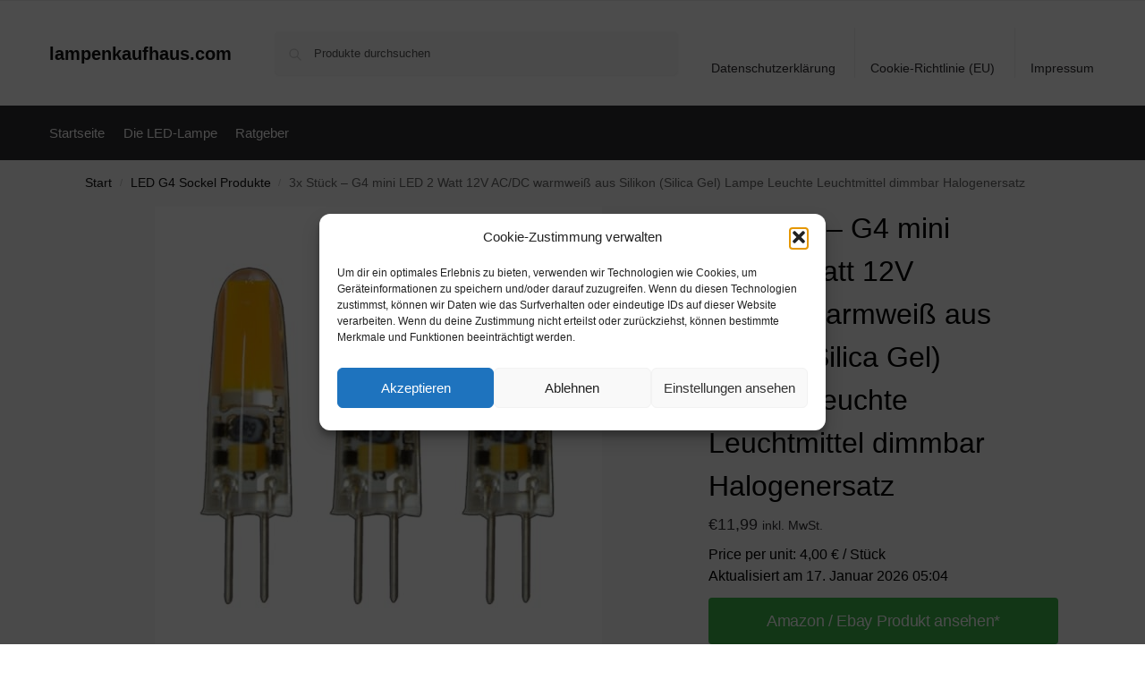

--- FILE ---
content_type: text/html; charset=UTF-8
request_url: https://www.lampenkaufhaus.com/3x-stueck-g4-mini-led-2-watt-12v-ac-dc-warmweiss-aus-silikon-silica-gel-lampe-leuchte-leuchtmittel-dimmbar-halogenersatz-26/
body_size: 24933
content:
<!doctype html>
<html lang="de" prefix="og: https://ogp.me/ns#">
<head>
<meta charset="UTF-8">
<meta name="viewport" content="height=device-height, width=device-width, initial-scale=1">
<link rel="profile" href="https://gmpg.org/xfn/11">
<link rel="pingback" href="https://www.lampenkaufhaus.com/xmlrpc.php">


<!-- Suchmaschinen-Optimierung durch Rank Math PRO - https://rankmath.com/ -->
<title>3x Stück - G4 mini LED 2 Watt 12V AC/DC warmweiß aus Silikon (Silica Gel) Lampe Leuchte Leuchtmittel dimmbar Halogenersatz - lampenkaufhaus.com</title>
<meta name="description" content="[content-egg module=Amazon template=grid]"/>
<meta name="robots" content="follow, index, max-snippet:-1, max-video-preview:-1, max-image-preview:large"/>
<link rel="canonical" href="https://www.lampenkaufhaus.com/3x-stueck-g4-mini-led-2-watt-12v-ac-dc-warmweiss-aus-silikon-silica-gel-lampe-leuchte-leuchtmittel-dimmbar-halogenersatz-26/" />
<meta property="og:locale" content="de_DE" />
<meta property="og:type" content="product" />
<meta property="og:title" content="3x Stück - G4 mini LED 2 Watt 12V AC/DC warmweiß aus Silikon (Silica Gel) Lampe Leuchte Leuchtmittel dimmbar Halogenersatz - lampenkaufhaus.com" />
<meta property="og:description" content="[content-egg module=Amazon template=grid]" />
<meta property="og:url" content="https://www.lampenkaufhaus.com/3x-stueck-g4-mini-led-2-watt-12v-ac-dc-warmweiss-aus-silikon-silica-gel-lampe-leuchte-leuchtmittel-dimmbar-halogenersatz-26/" />
<meta property="og:site_name" content="lampenkaufhaus.com" />
<meta property="og:updated_time" content="2026-01-17T05:04:06+01:00" />
<meta property="product:brand" content="external" />
<meta property="product:price:amount" content="11.99" />
<meta property="product:price:currency" content="EUR" />
<meta property="product:availability" content="instock" />
<meta name="twitter:card" content="summary_large_image" />
<meta name="twitter:title" content="3x Stück - G4 mini LED 2 Watt 12V AC/DC warmweiß aus Silikon (Silica Gel) Lampe Leuchte Leuchtmittel dimmbar Halogenersatz - lampenkaufhaus.com" />
<meta name="twitter:description" content="[content-egg module=Amazon template=grid]" />
<meta name="twitter:label1" content="Preis" />
<meta name="twitter:data1" content="&euro;11,99" />
<meta name="twitter:label2" content="Verfügbarkeit" />
<meta name="twitter:data2" content="Vorrätig" />
<script type="application/ld+json" class="rank-math-schema">{"@context":"https://schema.org","@graph":[{"@type":"Organization","@id":"https://www.lampenkaufhaus.com/#organization","name":"lampenkaufhaus.com","url":"https://www.lampenkaufhaus.com"},{"@type":"WebSite","@id":"https://www.lampenkaufhaus.com/#website","url":"https://www.lampenkaufhaus.com","name":"lampenkaufhaus.com","publisher":{"@id":"https://www.lampenkaufhaus.com/#organization"},"inLanguage":"de"},{"@type":"ImageObject","@id":"https://m.media-amazon.com/images/I/41VaRDTjpiL._SL500_.jpg","url":"https://m.media-amazon.com/images/I/41VaRDTjpiL._SL500_.jpg","width":"500","height":"500","inLanguage":"de"},{"@type":"ItemPage","@id":"https://www.lampenkaufhaus.com/3x-stueck-g4-mini-led-2-watt-12v-ac-dc-warmweiss-aus-silikon-silica-gel-lampe-leuchte-leuchtmittel-dimmbar-halogenersatz-26/#webpage","url":"https://www.lampenkaufhaus.com/3x-stueck-g4-mini-led-2-watt-12v-ac-dc-warmweiss-aus-silikon-silica-gel-lampe-leuchte-leuchtmittel-dimmbar-halogenersatz-26/","name":"3x St\u00fcck - G4 mini LED 2 Watt 12V AC/DC warmwei\u00df aus Silikon (Silica Gel) Lampe Leuchte Leuchtmittel dimmbar Halogenersatz - lampenkaufhaus.com","datePublished":"2020-11-05T23:06:49+01:00","dateModified":"2026-01-17T05:04:06+01:00","isPartOf":{"@id":"https://www.lampenkaufhaus.com/#website"},"primaryImageOfPage":{"@id":"https://m.media-amazon.com/images/I/41VaRDTjpiL._SL500_.jpg"},"inLanguage":"de"},{"@type":"Product","brand":{"@type":"Brand","name":"external"},"name":"3x St\u00fcck - G4 mini LED 2 Watt 12V AC/DC warmwei\u00df aus Silikon (Silica Gel) Lampe Leuchte Leuchtmittel dimmbar Halogenersatz - lampenkaufhaus.com","category":"LED G4 Sockel Produkte","mainEntityOfPage":{"@id":"https://www.lampenkaufhaus.com/3x-stueck-g4-mini-led-2-watt-12v-ac-dc-warmweiss-aus-silikon-silica-gel-lampe-leuchte-leuchtmittel-dimmbar-halogenersatz-26/#webpage"},"image":[{"@type":"ImageObject","url":"https://m.media-amazon.com/images/I/41VaRDTjpiL._SL500_.jpg","height":"500","width":"500"}],"offers":{"@type":"Offer","price":"11.99","priceCurrency":"EUR","priceValidUntil":"2027-12-31","availability":"http://schema.org/InStock","itemCondition":"NewCondition","url":"https://www.lampenkaufhaus.com/3x-stueck-g4-mini-led-2-watt-12v-ac-dc-warmweiss-aus-silikon-silica-gel-lampe-leuchte-leuchtmittel-dimmbar-halogenersatz-26/","seller":{"@type":"Organization","@id":"https://www.lampenkaufhaus.com/","name":"lampenkaufhaus.com","url":"https://www.lampenkaufhaus.com","logo":""},"priceSpecification":{"price":"11.99","priceCurrency":"EUR","valueAddedTaxIncluded":"true"}},"additionalProperty":[{"@type":"PropertyValue","name":"pa_part-number","value":"HF-COB2W(363)"},{"@type":"PropertyValue","name":"warranty","value":"24 monate."},{"@type":"PropertyValue","name":"pa_energy-efficiency-class","value":"A+"}],"@id":"https://www.lampenkaufhaus.com/3x-stueck-g4-mini-led-2-watt-12v-ac-dc-warmweiss-aus-silikon-silica-gel-lampe-leuchte-leuchtmittel-dimmbar-halogenersatz-26/#richSnippet"}]}</script>
<!-- /Rank Math WordPress SEO Plugin -->

<link rel="alternate" type="application/rss+xml" title="lampenkaufhaus.com &raquo; Feed" href="https://www.lampenkaufhaus.com/feed/" />
<link rel="alternate" type="application/rss+xml" title="lampenkaufhaus.com &raquo; Kommentar-Feed" href="https://www.lampenkaufhaus.com/comments/feed/" />
<link rel="alternate" title="oEmbed (JSON)" type="application/json+oembed" href="https://www.lampenkaufhaus.com/wp-json/oembed/1.0/embed?url=https%3A%2F%2Fwww.lampenkaufhaus.com%2F3x-stueck-g4-mini-led-2-watt-12v-ac-dc-warmweiss-aus-silikon-silica-gel-lampe-leuchte-leuchtmittel-dimmbar-halogenersatz-26%2F" />
<link rel="alternate" title="oEmbed (XML)" type="text/xml+oembed" href="https://www.lampenkaufhaus.com/wp-json/oembed/1.0/embed?url=https%3A%2F%2Fwww.lampenkaufhaus.com%2F3x-stueck-g4-mini-led-2-watt-12v-ac-dc-warmweiss-aus-silikon-silica-gel-lampe-leuchte-leuchtmittel-dimmbar-halogenersatz-26%2F&#038;format=xml" />
<!-- www.lampenkaufhaus.com is managing ads with Advanced Ads 2.0.16 – https://wpadvancedads.com/ --><script id="lampe-ready">
			window.advanced_ads_ready=function(e,a){a=a||"complete";var d=function(e){return"interactive"===a?"loading"!==e:"complete"===e};d(document.readyState)?e():document.addEventListener("readystatechange",(function(a){d(a.target.readyState)&&e()}),{once:"interactive"===a})},window.advanced_ads_ready_queue=window.advanced_ads_ready_queue||[];		</script>
		<style id='wp-img-auto-sizes-contain-inline-css' type='text/css'>
img:is([sizes=auto i],[sizes^="auto," i]){contain-intrinsic-size:3000px 1500px}
/*# sourceURL=wp-img-auto-sizes-contain-inline-css */
</style>
<style id='wp-emoji-styles-inline-css' type='text/css'>

	img.wp-smiley, img.emoji {
		display: inline !important;
		border: none !important;
		box-shadow: none !important;
		height: 1em !important;
		width: 1em !important;
		margin: 0 0.07em !important;
		vertical-align: -0.1em !important;
		background: none !important;
		padding: 0 !important;
	}
/*# sourceURL=wp-emoji-styles-inline-css */
</style>
<style id='wp-block-library-inline-css' type='text/css'>
:root{--wp-block-synced-color:#7a00df;--wp-block-synced-color--rgb:122,0,223;--wp-bound-block-color:var(--wp-block-synced-color);--wp-editor-canvas-background:#ddd;--wp-admin-theme-color:#007cba;--wp-admin-theme-color--rgb:0,124,186;--wp-admin-theme-color-darker-10:#006ba1;--wp-admin-theme-color-darker-10--rgb:0,107,160.5;--wp-admin-theme-color-darker-20:#005a87;--wp-admin-theme-color-darker-20--rgb:0,90,135;--wp-admin-border-width-focus:2px}@media (min-resolution:192dpi){:root{--wp-admin-border-width-focus:1.5px}}.wp-element-button{cursor:pointer}:root .has-very-light-gray-background-color{background-color:#eee}:root .has-very-dark-gray-background-color{background-color:#313131}:root .has-very-light-gray-color{color:#eee}:root .has-very-dark-gray-color{color:#313131}:root .has-vivid-green-cyan-to-vivid-cyan-blue-gradient-background{background:linear-gradient(135deg,#00d084,#0693e3)}:root .has-purple-crush-gradient-background{background:linear-gradient(135deg,#34e2e4,#4721fb 50%,#ab1dfe)}:root .has-hazy-dawn-gradient-background{background:linear-gradient(135deg,#faaca8,#dad0ec)}:root .has-subdued-olive-gradient-background{background:linear-gradient(135deg,#fafae1,#67a671)}:root .has-atomic-cream-gradient-background{background:linear-gradient(135deg,#fdd79a,#004a59)}:root .has-nightshade-gradient-background{background:linear-gradient(135deg,#330968,#31cdcf)}:root .has-midnight-gradient-background{background:linear-gradient(135deg,#020381,#2874fc)}:root{--wp--preset--font-size--normal:16px;--wp--preset--font-size--huge:42px}.has-regular-font-size{font-size:1em}.has-larger-font-size{font-size:2.625em}.has-normal-font-size{font-size:var(--wp--preset--font-size--normal)}.has-huge-font-size{font-size:var(--wp--preset--font-size--huge)}.has-text-align-center{text-align:center}.has-text-align-left{text-align:left}.has-text-align-right{text-align:right}.has-fit-text{white-space:nowrap!important}#end-resizable-editor-section{display:none}.aligncenter{clear:both}.items-justified-left{justify-content:flex-start}.items-justified-center{justify-content:center}.items-justified-right{justify-content:flex-end}.items-justified-space-between{justify-content:space-between}.screen-reader-text{border:0;clip-path:inset(50%);height:1px;margin:-1px;overflow:hidden;padding:0;position:absolute;width:1px;word-wrap:normal!important}.screen-reader-text:focus{background-color:#ddd;clip-path:none;color:#444;display:block;font-size:1em;height:auto;left:5px;line-height:normal;padding:15px 23px 14px;text-decoration:none;top:5px;width:auto;z-index:100000}html :where(.has-border-color){border-style:solid}html :where([style*=border-top-color]){border-top-style:solid}html :where([style*=border-right-color]){border-right-style:solid}html :where([style*=border-bottom-color]){border-bottom-style:solid}html :where([style*=border-left-color]){border-left-style:solid}html :where([style*=border-width]){border-style:solid}html :where([style*=border-top-width]){border-top-style:solid}html :where([style*=border-right-width]){border-right-style:solid}html :where([style*=border-bottom-width]){border-bottom-style:solid}html :where([style*=border-left-width]){border-left-style:solid}html :where(img[class*=wp-image-]){height:auto;max-width:100%}:where(figure){margin:0 0 1em}html :where(.is-position-sticky){--wp-admin--admin-bar--position-offset:var(--wp-admin--admin-bar--height,0px)}@media screen and (max-width:600px){html :where(.is-position-sticky){--wp-admin--admin-bar--position-offset:0px}}

/*# sourceURL=wp-block-library-inline-css */
</style><link rel='stylesheet' id='wc-blocks-style-css' href='https://www.lampenkaufhaus.com/wp-content/plugins/woocommerce/assets/client/blocks/wc-blocks.css' type='text/css' media='all' />
<style id='global-styles-inline-css' type='text/css'>
:root{--wp--preset--aspect-ratio--square: 1;--wp--preset--aspect-ratio--4-3: 4/3;--wp--preset--aspect-ratio--3-4: 3/4;--wp--preset--aspect-ratio--3-2: 3/2;--wp--preset--aspect-ratio--2-3: 2/3;--wp--preset--aspect-ratio--16-9: 16/9;--wp--preset--aspect-ratio--9-16: 9/16;--wp--preset--color--black: #000000;--wp--preset--color--cyan-bluish-gray: #abb8c3;--wp--preset--color--white: #ffffff;--wp--preset--color--pale-pink: #f78da7;--wp--preset--color--vivid-red: #cf2e2e;--wp--preset--color--luminous-vivid-orange: #ff6900;--wp--preset--color--luminous-vivid-amber: #fcb900;--wp--preset--color--light-green-cyan: #7bdcb5;--wp--preset--color--vivid-green-cyan: #00d084;--wp--preset--color--pale-cyan-blue: #8ed1fc;--wp--preset--color--vivid-cyan-blue: #0693e3;--wp--preset--color--vivid-purple: #9b51e0;--wp--preset--gradient--vivid-cyan-blue-to-vivid-purple: linear-gradient(135deg,rgb(6,147,227) 0%,rgb(155,81,224) 100%);--wp--preset--gradient--light-green-cyan-to-vivid-green-cyan: linear-gradient(135deg,rgb(122,220,180) 0%,rgb(0,208,130) 100%);--wp--preset--gradient--luminous-vivid-amber-to-luminous-vivid-orange: linear-gradient(135deg,rgb(252,185,0) 0%,rgb(255,105,0) 100%);--wp--preset--gradient--luminous-vivid-orange-to-vivid-red: linear-gradient(135deg,rgb(255,105,0) 0%,rgb(207,46,46) 100%);--wp--preset--gradient--very-light-gray-to-cyan-bluish-gray: linear-gradient(135deg,rgb(238,238,238) 0%,rgb(169,184,195) 100%);--wp--preset--gradient--cool-to-warm-spectrum: linear-gradient(135deg,rgb(74,234,220) 0%,rgb(151,120,209) 20%,rgb(207,42,186) 40%,rgb(238,44,130) 60%,rgb(251,105,98) 80%,rgb(254,248,76) 100%);--wp--preset--gradient--blush-light-purple: linear-gradient(135deg,rgb(255,206,236) 0%,rgb(152,150,240) 100%);--wp--preset--gradient--blush-bordeaux: linear-gradient(135deg,rgb(254,205,165) 0%,rgb(254,45,45) 50%,rgb(107,0,62) 100%);--wp--preset--gradient--luminous-dusk: linear-gradient(135deg,rgb(255,203,112) 0%,rgb(199,81,192) 50%,rgb(65,88,208) 100%);--wp--preset--gradient--pale-ocean: linear-gradient(135deg,rgb(255,245,203) 0%,rgb(182,227,212) 50%,rgb(51,167,181) 100%);--wp--preset--gradient--electric-grass: linear-gradient(135deg,rgb(202,248,128) 0%,rgb(113,206,126) 100%);--wp--preset--gradient--midnight: linear-gradient(135deg,rgb(2,3,129) 0%,rgb(40,116,252) 100%);--wp--preset--font-size--small: clamp(1rem, 1rem + ((1vw - 0.2rem) * 0.368), 1.2rem);--wp--preset--font-size--medium: clamp(1rem, 1rem + ((1vw - 0.2rem) * 0.92), 1.5rem);--wp--preset--font-size--large: clamp(1.5rem, 1.5rem + ((1vw - 0.2rem) * 0.92), 2rem);--wp--preset--font-size--x-large: clamp(1.5rem, 1.5rem + ((1vw - 0.2rem) * 1.379), 2.25rem);--wp--preset--font-size--x-small: 0.85rem;--wp--preset--font-size--base: clamp(1rem, 1rem + ((1vw - 0.2rem) * 0.46), 1.25rem);--wp--preset--font-size--xx-large: clamp(2rem, 2rem + ((1vw - 0.2rem) * 1.839), 3rem);--wp--preset--font-size--xxx-large: clamp(2.25rem, 2.25rem + ((1vw - 0.2rem) * 3.218), 4rem);--wp--preset--spacing--20: 0.44rem;--wp--preset--spacing--30: 0.67rem;--wp--preset--spacing--40: 1rem;--wp--preset--spacing--50: 1.5rem;--wp--preset--spacing--60: 2.25rem;--wp--preset--spacing--70: 3.38rem;--wp--preset--spacing--80: 5.06rem;--wp--preset--spacing--small: clamp(.25rem, 2.5vw, 0.75rem);--wp--preset--spacing--medium: clamp(1rem, 4vw, 2rem);--wp--preset--spacing--large: clamp(1.25rem, 6vw, 3rem);--wp--preset--spacing--x-large: clamp(3rem, 7vw, 5rem);--wp--preset--spacing--xx-large: clamp(4rem, 9vw, 7rem);--wp--preset--spacing--xxx-large: clamp(5rem, 12vw, 9rem);--wp--preset--spacing--xxxx-large: clamp(6rem, 14vw, 13rem);--wp--preset--shadow--natural: 6px 6px 9px rgba(0, 0, 0, 0.2);--wp--preset--shadow--deep: 12px 12px 50px rgba(0, 0, 0, 0.4);--wp--preset--shadow--sharp: 6px 6px 0px rgba(0, 0, 0, 0.2);--wp--preset--shadow--outlined: 6px 6px 0px -3px rgb(255, 255, 255), 6px 6px rgb(0, 0, 0);--wp--preset--shadow--crisp: 6px 6px 0px rgb(0, 0, 0);--wp--custom--line-height--none: 1;--wp--custom--line-height--tight: 1.1;--wp--custom--line-height--snug: 1.2;--wp--custom--line-height--normal: 1.5;--wp--custom--line-height--relaxed: 1.625;--wp--custom--line-height--loose: 2;--wp--custom--line-height--body: 1.618;}:root { --wp--style--global--content-size: 900px;--wp--style--global--wide-size: 1190px; }:where(body) { margin: 0; }.wp-site-blocks { padding-top: var(--wp--style--root--padding-top); padding-bottom: var(--wp--style--root--padding-bottom); }.has-global-padding { padding-right: var(--wp--style--root--padding-right); padding-left: var(--wp--style--root--padding-left); }.has-global-padding > .alignfull { margin-right: calc(var(--wp--style--root--padding-right) * -1); margin-left: calc(var(--wp--style--root--padding-left) * -1); }.has-global-padding :where(:not(.alignfull.is-layout-flow) > .has-global-padding:not(.wp-block-block, .alignfull)) { padding-right: 0; padding-left: 0; }.has-global-padding :where(:not(.alignfull.is-layout-flow) > .has-global-padding:not(.wp-block-block, .alignfull)) > .alignfull { margin-left: 0; margin-right: 0; }.wp-site-blocks > .alignleft { float: left; margin-right: 2em; }.wp-site-blocks > .alignright { float: right; margin-left: 2em; }.wp-site-blocks > .aligncenter { justify-content: center; margin-left: auto; margin-right: auto; }:where(.wp-site-blocks) > * { margin-block-start: var(--wp--preset--spacing--medium); margin-block-end: 0; }:where(.wp-site-blocks) > :first-child { margin-block-start: 0; }:where(.wp-site-blocks) > :last-child { margin-block-end: 0; }:root { --wp--style--block-gap: var(--wp--preset--spacing--medium); }:root :where(.is-layout-flow) > :first-child{margin-block-start: 0;}:root :where(.is-layout-flow) > :last-child{margin-block-end: 0;}:root :where(.is-layout-flow) > *{margin-block-start: var(--wp--preset--spacing--medium);margin-block-end: 0;}:root :where(.is-layout-constrained) > :first-child{margin-block-start: 0;}:root :where(.is-layout-constrained) > :last-child{margin-block-end: 0;}:root :where(.is-layout-constrained) > *{margin-block-start: var(--wp--preset--spacing--medium);margin-block-end: 0;}:root :where(.is-layout-flex){gap: var(--wp--preset--spacing--medium);}:root :where(.is-layout-grid){gap: var(--wp--preset--spacing--medium);}.is-layout-flow > .alignleft{float: left;margin-inline-start: 0;margin-inline-end: 2em;}.is-layout-flow > .alignright{float: right;margin-inline-start: 2em;margin-inline-end: 0;}.is-layout-flow > .aligncenter{margin-left: auto !important;margin-right: auto !important;}.is-layout-constrained > .alignleft{float: left;margin-inline-start: 0;margin-inline-end: 2em;}.is-layout-constrained > .alignright{float: right;margin-inline-start: 2em;margin-inline-end: 0;}.is-layout-constrained > .aligncenter{margin-left: auto !important;margin-right: auto !important;}.is-layout-constrained > :where(:not(.alignleft):not(.alignright):not(.alignfull)){max-width: var(--wp--style--global--content-size);margin-left: auto !important;margin-right: auto !important;}.is-layout-constrained > .alignwide{max-width: var(--wp--style--global--wide-size);}body .is-layout-flex{display: flex;}.is-layout-flex{flex-wrap: wrap;align-items: center;}.is-layout-flex > :is(*, div){margin: 0;}body .is-layout-grid{display: grid;}.is-layout-grid > :is(*, div){margin: 0;}body{font-family: var(--wp--preset--font-family--primary);--wp--style--root--padding-top: 0;--wp--style--root--padding-right: var(--wp--preset--spacing--medium);--wp--style--root--padding-bottom: 0;--wp--style--root--padding-left: var(--wp--preset--spacing--medium);}a:where(:not(.wp-element-button)){text-decoration: false;}:root :where(.wp-element-button, .wp-block-button__link){background-color: #32373c;border-width: 0;color: #fff;font-family: inherit;font-size: inherit;font-style: inherit;font-weight: inherit;letter-spacing: inherit;line-height: inherit;padding-top: calc(0.667em + 2px);padding-right: calc(1.333em + 2px);padding-bottom: calc(0.667em + 2px);padding-left: calc(1.333em + 2px);text-decoration: none;text-transform: inherit;}.has-black-color{color: var(--wp--preset--color--black) !important;}.has-cyan-bluish-gray-color{color: var(--wp--preset--color--cyan-bluish-gray) !important;}.has-white-color{color: var(--wp--preset--color--white) !important;}.has-pale-pink-color{color: var(--wp--preset--color--pale-pink) !important;}.has-vivid-red-color{color: var(--wp--preset--color--vivid-red) !important;}.has-luminous-vivid-orange-color{color: var(--wp--preset--color--luminous-vivid-orange) !important;}.has-luminous-vivid-amber-color{color: var(--wp--preset--color--luminous-vivid-amber) !important;}.has-light-green-cyan-color{color: var(--wp--preset--color--light-green-cyan) !important;}.has-vivid-green-cyan-color{color: var(--wp--preset--color--vivid-green-cyan) !important;}.has-pale-cyan-blue-color{color: var(--wp--preset--color--pale-cyan-blue) !important;}.has-vivid-cyan-blue-color{color: var(--wp--preset--color--vivid-cyan-blue) !important;}.has-vivid-purple-color{color: var(--wp--preset--color--vivid-purple) !important;}.has-black-background-color{background-color: var(--wp--preset--color--black) !important;}.has-cyan-bluish-gray-background-color{background-color: var(--wp--preset--color--cyan-bluish-gray) !important;}.has-white-background-color{background-color: var(--wp--preset--color--white) !important;}.has-pale-pink-background-color{background-color: var(--wp--preset--color--pale-pink) !important;}.has-vivid-red-background-color{background-color: var(--wp--preset--color--vivid-red) !important;}.has-luminous-vivid-orange-background-color{background-color: var(--wp--preset--color--luminous-vivid-orange) !important;}.has-luminous-vivid-amber-background-color{background-color: var(--wp--preset--color--luminous-vivid-amber) !important;}.has-light-green-cyan-background-color{background-color: var(--wp--preset--color--light-green-cyan) !important;}.has-vivid-green-cyan-background-color{background-color: var(--wp--preset--color--vivid-green-cyan) !important;}.has-pale-cyan-blue-background-color{background-color: var(--wp--preset--color--pale-cyan-blue) !important;}.has-vivid-cyan-blue-background-color{background-color: var(--wp--preset--color--vivid-cyan-blue) !important;}.has-vivid-purple-background-color{background-color: var(--wp--preset--color--vivid-purple) !important;}.has-black-border-color{border-color: var(--wp--preset--color--black) !important;}.has-cyan-bluish-gray-border-color{border-color: var(--wp--preset--color--cyan-bluish-gray) !important;}.has-white-border-color{border-color: var(--wp--preset--color--white) !important;}.has-pale-pink-border-color{border-color: var(--wp--preset--color--pale-pink) !important;}.has-vivid-red-border-color{border-color: var(--wp--preset--color--vivid-red) !important;}.has-luminous-vivid-orange-border-color{border-color: var(--wp--preset--color--luminous-vivid-orange) !important;}.has-luminous-vivid-amber-border-color{border-color: var(--wp--preset--color--luminous-vivid-amber) !important;}.has-light-green-cyan-border-color{border-color: var(--wp--preset--color--light-green-cyan) !important;}.has-vivid-green-cyan-border-color{border-color: var(--wp--preset--color--vivid-green-cyan) !important;}.has-pale-cyan-blue-border-color{border-color: var(--wp--preset--color--pale-cyan-blue) !important;}.has-vivid-cyan-blue-border-color{border-color: var(--wp--preset--color--vivid-cyan-blue) !important;}.has-vivid-purple-border-color{border-color: var(--wp--preset--color--vivid-purple) !important;}.has-vivid-cyan-blue-to-vivid-purple-gradient-background{background: var(--wp--preset--gradient--vivid-cyan-blue-to-vivid-purple) !important;}.has-light-green-cyan-to-vivid-green-cyan-gradient-background{background: var(--wp--preset--gradient--light-green-cyan-to-vivid-green-cyan) !important;}.has-luminous-vivid-amber-to-luminous-vivid-orange-gradient-background{background: var(--wp--preset--gradient--luminous-vivid-amber-to-luminous-vivid-orange) !important;}.has-luminous-vivid-orange-to-vivid-red-gradient-background{background: var(--wp--preset--gradient--luminous-vivid-orange-to-vivid-red) !important;}.has-very-light-gray-to-cyan-bluish-gray-gradient-background{background: var(--wp--preset--gradient--very-light-gray-to-cyan-bluish-gray) !important;}.has-cool-to-warm-spectrum-gradient-background{background: var(--wp--preset--gradient--cool-to-warm-spectrum) !important;}.has-blush-light-purple-gradient-background{background: var(--wp--preset--gradient--blush-light-purple) !important;}.has-blush-bordeaux-gradient-background{background: var(--wp--preset--gradient--blush-bordeaux) !important;}.has-luminous-dusk-gradient-background{background: var(--wp--preset--gradient--luminous-dusk) !important;}.has-pale-ocean-gradient-background{background: var(--wp--preset--gradient--pale-ocean) !important;}.has-electric-grass-gradient-background{background: var(--wp--preset--gradient--electric-grass) !important;}.has-midnight-gradient-background{background: var(--wp--preset--gradient--midnight) !important;}.has-small-font-size{font-size: var(--wp--preset--font-size--small) !important;}.has-medium-font-size{font-size: var(--wp--preset--font-size--medium) !important;}.has-large-font-size{font-size: var(--wp--preset--font-size--large) !important;}.has-x-large-font-size{font-size: var(--wp--preset--font-size--x-large) !important;}.has-x-small-font-size{font-size: var(--wp--preset--font-size--x-small) !important;}.has-base-font-size{font-size: var(--wp--preset--font-size--base) !important;}.has-xx-large-font-size{font-size: var(--wp--preset--font-size--xx-large) !important;}.has-xxx-large-font-size{font-size: var(--wp--preset--font-size--xxx-large) !important;}
/*# sourceURL=global-styles-inline-css */
</style>

<link rel='stylesheet' id='commercekit-ajax-search-css-css' href='https://www.lampenkaufhaus.com/wp-content/plugins/commercegurus-commercekit/assets/css/ajax-search.css' type='text/css' media='all' />
<link rel='stylesheet' id='wooshopads-css' href='https://www.lampenkaufhaus.com/wp-content/plugins/woocommerce-shop-ads/assets/css/wooshopads.css' type='text/css' media='all' />
<link rel='stylesheet' id='photoswipe-css' href='https://www.lampenkaufhaus.com/wp-content/plugins/woocommerce/assets/css/photoswipe/photoswipe.min.css' type='text/css' media='all' />
<link rel='stylesheet' id='photoswipe-default-skin-css' href='https://www.lampenkaufhaus.com/wp-content/plugins/woocommerce/assets/css/photoswipe/default-skin/default-skin.min.css' type='text/css' media='all' />
<style id='woocommerce-inline-inline-css' type='text/css'>
.woocommerce form .form-row .required { visibility: visible; }
/*# sourceURL=woocommerce-inline-inline-css */
</style>
<link rel='stylesheet' id='cmplz-general-css' href='https://www.lampenkaufhaus.com/wp-content/plugins/complianz-gdpr/assets/css/cookieblocker.min.css' type='text/css' media='all' />
<link rel='stylesheet' id='shoptimizer-main-min-css' href='https://www.lampenkaufhaus.com/wp-content/themes/shoptimizer/assets/css/main/main.min.css' type='text/css' media='all' />
<link rel='stylesheet' id='shoptimizer-product-min-css' href='https://www.lampenkaufhaus.com/wp-content/themes/shoptimizer/assets/css/main/product.min.css' type='text/css' media='all' />
<link rel='stylesheet' id='shoptimizer-blocks-min-css' href='https://www.lampenkaufhaus.com/wp-content/themes/shoptimizer/assets/css/main/blocks.min.css' type='text/css' media='all' />
<link rel='stylesheet' id='shoptimizer-reduced-motion-css' href='https://www.lampenkaufhaus.com/wp-content/themes/shoptimizer/assets/css/components/accessibility/reduced-motion.css' type='text/css' media='all' />
<script type="text/javascript" src="https://www.lampenkaufhaus.com/wp-includes/js/jquery/jquery.min.js" id="jquery-core-js"></script>
<script type="text/javascript" src="https://www.lampenkaufhaus.com/wp-includes/js/jquery/jquery-migrate.min.js" id="jquery-migrate-js"></script>
<script type="text/javascript" src="https://www.lampenkaufhaus.com/wp-content/plugins/woocommerce/assets/js/jquery-blockui/jquery.blockUI.min.js" id="wc-jquery-blockui-js" defer="defer" data-wp-strategy="defer"></script>
<script type="text/javascript" id="wc-add-to-cart-js-extra">
/* <![CDATA[ */
var wc_add_to_cart_params = {"ajax_url":"/wp-admin/admin-ajax.php","wc_ajax_url":"/?wc-ajax=%%endpoint%%","i18n_view_cart":"Warenkorb anzeigen","cart_url":"https://www.lampenkaufhaus.com","is_cart":"","cart_redirect_after_add":"no"};
//# sourceURL=wc-add-to-cart-js-extra
/* ]]> */
</script>
<script type="text/javascript" src="https://www.lampenkaufhaus.com/wp-content/plugins/woocommerce/assets/js/frontend/add-to-cart.min.js" id="wc-add-to-cart-js" defer="defer" data-wp-strategy="defer"></script>
<script type="text/javascript" src="https://www.lampenkaufhaus.com/wp-content/plugins/woocommerce/assets/js/zoom/jquery.zoom.min.js" id="wc-zoom-js" defer="defer" data-wp-strategy="defer"></script>
<script type="text/javascript" src="https://www.lampenkaufhaus.com/wp-content/plugins/woocommerce/assets/js/flexslider/jquery.flexslider.min.js" id="wc-flexslider-js" defer="defer" data-wp-strategy="defer"></script>
<script type="text/javascript" src="https://www.lampenkaufhaus.com/wp-content/plugins/woocommerce/assets/js/photoswipe/photoswipe.min.js" id="wc-photoswipe-js" defer="defer" data-wp-strategy="defer"></script>
<script type="text/javascript" src="https://www.lampenkaufhaus.com/wp-content/plugins/woocommerce/assets/js/photoswipe/photoswipe-ui-default.min.js" id="wc-photoswipe-ui-default-js" defer="defer" data-wp-strategy="defer"></script>
<script type="text/javascript" id="wc-single-product-js-extra">
/* <![CDATA[ */
var wc_single_product_params = {"i18n_required_rating_text":"Bitte w\u00e4hle eine Bewertung","i18n_rating_options":["1 von 5\u00a0Sternen","2 von 5\u00a0Sternen","3 von 5\u00a0Sternen","4 von 5\u00a0Sternen","5 von 5\u00a0Sternen"],"i18n_product_gallery_trigger_text":"Bildergalerie im Vollbildmodus anzeigen","review_rating_required":"yes","flexslider":{"rtl":false,"animation":"slide","smoothHeight":true,"directionNav":true,"controlNav":"thumbnails","slideshow":false,"animationSpeed":500,"animationLoop":false,"allowOneSlide":false},"zoom_enabled":"1","zoom_options":[],"photoswipe_enabled":"1","photoswipe_options":{"shareEl":false,"closeOnScroll":false,"history":false,"hideAnimationDuration":0,"showAnimationDuration":0},"flexslider_enabled":"1"};
//# sourceURL=wc-single-product-js-extra
/* ]]> */
</script>
<script type="text/javascript" src="https://www.lampenkaufhaus.com/wp-content/plugins/woocommerce/assets/js/frontend/single-product.min.js" id="wc-single-product-js" defer="defer" data-wp-strategy="defer"></script>
<script type="text/javascript" src="https://www.lampenkaufhaus.com/wp-content/plugins/woocommerce/assets/js/js-cookie/js.cookie.min.js" id="wc-js-cookie-js" defer="defer" data-wp-strategy="defer"></script>
<script type="text/javascript" id="woocommerce-js-extra">
/* <![CDATA[ */
var woocommerce_params = {"ajax_url":"/wp-admin/admin-ajax.php","wc_ajax_url":"/?wc-ajax=%%endpoint%%","i18n_password_show":"Passwort anzeigen","i18n_password_hide":"Passwort ausblenden"};
//# sourceURL=woocommerce-js-extra
/* ]]> */
</script>
<script type="text/javascript" src="https://www.lampenkaufhaus.com/wp-content/plugins/woocommerce/assets/js/frontend/woocommerce.min.js" id="woocommerce-js" defer="defer" data-wp-strategy="defer"></script>
<link rel="https://api.w.org/" href="https://www.lampenkaufhaus.com/wp-json/" /><link rel="alternate" title="JSON" type="application/json" href="https://www.lampenkaufhaus.com/wp-json/wp/v2/product/151898" /><link rel="EditURI" type="application/rsd+xml" title="RSD" href="https://www.lampenkaufhaus.com/xmlrpc.php?rsd" />
<meta name="generator" content="WordPress 6.9" />
<link rel='shortlink' href='https://www.lampenkaufhaus.com/?p=151898' />
<script type="text/javascript">
/* <![CDATA[ */
var commercekit_ajs = {"ajax_url":"\/?commercekit-ajax","ajax_search":1,"char_count":3,"action":"commercekit_ajax_search","loader_icon":"https:\/\/www.lampenkaufhaus.com\/wp-content\/plugins\/commercegurus-commercekit\/assets\/images\/loader2.gif","no_results_text":"keine Ergebnisse","placeholder_text":"Produkte durchsuchen","other_result_text":"andere Ergebnisse","view_all_text":"alle Ergebnisse","no_other_text":"No other results","other_all_text":"View all other results","ajax_url_product":"https:\/\/www.lampenkaufhaus.com\/?cgkit_ajax_search_product=1","ajax_url_post":"https:\/\/www.lampenkaufhaus.com\/?cgkit_ajax_search_post=1","fast_ajax_search":0,"ajs_other_results":1,"layout":"product","ajax_nonce":0};
var commercekit_pdp = [];
var commercekit_as = [];
/* ]]> */
</script>
				<style>.cmplz-hidden {
					display: none !important;
				}</style>
	<noscript><style>.woocommerce-product-gallery{ opacity: 1 !important; }</style></noscript>
			<style type="text/css" id="wp-custom-css">
			body .products li.product img{
    width: 100% !important;
    height: 250px !important;
    object-fit: contain;
}
.single-product div.product .woocommerce-product-gallery img{
    width: 100% !important;
    height: 500px !important;
    object-fit: contain;
}
@media screen and (max-width:767px){
    .single-product div.product .woocommerce-product-gallery img{
    height: 300px !important;
}
}		</style>
		<style id="kirki-inline-styles">.site-header .custom-logo-link img{height:38px;}.is_stuck .logo-mark{width:60px;}.price ins, .summary .yith-wcwl-add-to-wishlist a:before, .site .commercekit-wishlist a i:before, .commercekit-wishlist-table .price, .commercekit-wishlist-table .price ins, .commercekit-ajs-product-price, .commercekit-ajs-product-price ins, .widget-area .widget.widget_categories a:hover, #secondary .widget ul li a:hover, #secondary.widget-area .widget li.chosen a, .widget-area .widget a:hover, #secondary .widget_recent_comments ul li a:hover, .woocommerce-pagination .page-numbers li .page-numbers.current, div.product p.price, body:not(.mobile-toggled) .main-navigation ul.menu li.full-width.menu-item-has-children ul li.highlight > a, body:not(.mobile-toggled) .main-navigation ul.menu li.full-width.menu-item-has-children ul li.highlight > a:hover, #secondary .widget ins span.amount, #secondary .widget ins span.amount span, .search-results article h2 a:hover{color:#2d2b2e;}.spinner > div, .widget_price_filter .ui-slider .ui-slider-range, .widget_price_filter .ui-slider .ui-slider-handle, #page .woocommerce-tabs ul.tabs li span, #secondary.widget-area .widget .tagcloud a:hover, .widget-area .widget.widget_product_tag_cloud a:hover, footer .mc4wp-form input[type="submit"], #payment .payment_methods li.woocommerce-PaymentMethod > input[type=radio]:first-child:checked + label:before, #payment .payment_methods li.wc_payment_method > input[type=radio]:first-child:checked + label:before, #shipping_method > li > input[type=radio]:first-child:checked + label:before, ul#shipping_method li:only-child label:before, .image-border .elementor-image:after, ul.products li.product .yith-wcwl-wishlistexistsbrowse a:before, ul.products li.product .yith-wcwl-wishlistaddedbrowse a:before, ul.products li.product .yith-wcwl-add-button a:before, .summary .yith-wcwl-add-to-wishlist a:before, li.product .commercekit-wishlist a em.cg-wishlist-t:before, li.product .commercekit-wishlist a em.cg-wishlist:before, .site .commercekit-wishlist a i:before, .summary .commercekit-wishlist a i.cg-wishlist-t:before, .woocommerce-tabs ul.tabs li a span, .commercekit-atc-tab-links li a span, .main-navigation ul li a span strong, .widget_layered_nav ul.woocommerce-widget-layered-nav-list li.chosen:before{background-color:#2d2b2e;}.woocommerce-tabs .tabs li a::after, .commercekit-atc-tab-links li a:after{border-color:#2d2b2e;}a{color:#1e68c4;}a:hover{color:#111;}body{background-color:#fff;}.col-full.topbar-wrapper{background-color:#fff;border-bottom-color:#eee;}.top-bar, .top-bar a{color:#323232;}body:not(.header-4) .site-header, .header-4-container{background-color:#fff;}.header-widget-region{background-color:#dc9814;font-size:14px;}.header-widget-region, .header-widget-region a{color:#fff;}.button, .button:hover, .message-inner a.button, .wc-proceed-to-checkout a.button, .wc-proceed-to-checkout .checkout-button.button:hover, .commercekit-wishlist-table button, input[type=submit], ul.products li.product .button, ul.products li.product .added_to_cart, ul.wc-block-grid__products .wp-block-button__link, ul.wc-block-grid__products .wp-block-button__link:hover, .site .widget_shopping_cart a.button.checkout, .woocommerce #respond input#submit.alt, .main-navigation ul.menu ul li a.button, .main-navigation ul.menu ul li a.button:hover, body .main-navigation ul.menu li.menu-item-has-children.full-width > .sub-menu-wrapper li a.button:hover, .main-navigation ul.menu li.menu-item-has-children.full-width > .sub-menu-wrapper li:hover a.added_to_cart, .site div.wpforms-container-full .wpforms-form button[type=submit], .product .cart .single_add_to_cart_button, .woocommerce-cart p.return-to-shop a, .elementor-row .feature p a, .image-feature figcaption span, .wp-element-button.wc-block-cart__submit-button, .wp-element-button.wc-block-components-button.wc-block-components-checkout-place-order-button{color:#fff;}.single-product div.product form.cart .button.added::before, #payment .place-order .button:before, .cart-collaterals .checkout-button:before, .widget_shopping_cart .buttons .checkout:before{background-color:#fff;}.button, input[type=submit], ul.products li.product .button, .commercekit-wishlist-table button, .woocommerce #respond input#submit.alt, .product .cart .single_add_to_cart_button, .widget_shopping_cart a.button.checkout, .main-navigation ul.menu li.menu-item-has-children.full-width > .sub-menu-wrapper li a.added_to_cart, .site div.wpforms-container-full .wpforms-form button[type=submit], ul.products li.product .added_to_cart, ul.wc-block-grid__products .wp-block-button__link, .woocommerce-cart p.return-to-shop a, .elementor-row .feature a, .image-feature figcaption span, .wp-element-button.wc-block-cart__submit-button, .wp-element-button.wc-block-components-button.wc-block-components-checkout-place-order-button{background-color:#3bb54a;}.widget_shopping_cart a.button.checkout{border-color:#3bb54a;}.button:hover, [type="submit"]:hover, .commercekit-wishlist-table button:hover, ul.products li.product .button:hover, #place_order[type="submit"]:hover, body .woocommerce #respond input#submit.alt:hover, .product .cart .single_add_to_cart_button:hover, .main-navigation ul.menu li.menu-item-has-children.full-width > .sub-menu-wrapper li a.added_to_cart:hover, .site div.wpforms-container-full .wpforms-form button[type=submit]:hover, .site div.wpforms-container-full .wpforms-form button[type=submit]:focus, ul.products li.product .added_to_cart:hover, ul.wc-block-grid__products .wp-block-button__link:hover, .widget_shopping_cart a.button.checkout:hover, .woocommerce-cart p.return-to-shop a:hover, .wp-element-button.wc-block-cart__submit-button:hover, .wp-element-button.wc-block-components-button.wc-block-components-checkout-place-order-button:hover{background-color:#009245;}.widget_shopping_cart a.button.checkout:hover{border-color:#009245;}.onsale, .product-label, .wc-block-grid__product-onsale{background-color:#3bb54a;color:#fff;}.content-area .summary .onsale{color:#3bb54a;}.summary .product-label:before, .product-details-wrapper .product-label:before{border-right-color:#3bb54a;}.rtl .product-details-wrapper .product-label:before{border-left-color:#3bb54a;}.entry-content .testimonial-entry-title:after, .cart-summary .widget li strong::before, p.stars.selected a.active::before, p.stars:hover a::before, p.stars.selected a:not(.active)::before{color:#ee9e13;}.star-rating > span:before{background-color:#ee9e13;}header.woocommerce-products-header, .shoptimizer-category-banner{background-color:#efeee3;}.term-description p, .term-description a, .term-description a:hover, .shoptimizer-category-banner h1, .shoptimizer-category-banner .taxonomy-description p{color:#222;}.single-product .site-content .col-full{background-color:#f8f8f8;}.call-back-feature button{background-color:#dc9814;}.call-back-feature button, .site-content div.call-back-feature button:hover{color:#fff;}ul.checkout-bar:before, .woocommerce-checkout .checkout-bar li.active:after, ul.checkout-bar li.visited:after{background-color:#3bb54a;}.below-content .widget .ri{color:#999;}.below-content .widget svg{stroke:#999;}footer.site-footer, footer.copyright{background-color:#2d2b2e;color:#ffffff;}.site footer.site-footer .widget .widget-title, .site-footer .widget.widget_block h2{color:#fff;}footer.site-footer a:not(.button), footer.copyright a{color:#ffffff;}footer.site-footer a:not(.button):hover, footer.copyright a:hover{color:#fff;}footer.site-footer li a:after{border-color:#fff;}.top-bar{font-size:14px;}.menu-primary-menu-container > ul > li > a span:before, .menu-primary-menu-container > ul > li.nolink > span:before{border-color:#c04343;}.secondary-navigation .menu a, .ri.menu-item:before, .fa.menu-item:before{color:#2d2b2e;}.secondary-navigation .icon-wrapper svg{stroke:#2d2b2e;}.shoptimizer-cart a.cart-contents .count, .shoptimizer-cart a.cart-contents .count:after{border-color:#c04343;}.shoptimizer-cart a.cart-contents .count, .shoptimizer-cart-icon i{color:#c04343;}.shoptimizer-cart a.cart-contents:hover .count, .shoptimizer-cart a.cart-contents:hover .count{background-color:#c04343;}.shoptimizer-cart .cart-contents{color:#fff;}.header-widget-region .widget{padding-top:12px;padding-bottom:12px;}.col-full, .single-product .site-content .shoptimizer-sticky-add-to-cart .col-full, body .woocommerce-message, .single-product .site-content .commercekit-sticky-add-to-cart .col-full, .wc-block-components-notice-banner{max-width:1170px;}.product-details-wrapper, .single-product .woocommerce:has(.woocommerce-message), .single-product .woocommerce-Tabs-panel, .single-product .archive-header .woocommerce-breadcrumb, .plp-below.archive.woocommerce .archive-header .woocommerce-breadcrumb, .related.products, .site-content #sspotReviews:not([data-shortcode="1"]), .upsells.products, .composite_summary, .composite_wrap, .wc-prl-recommendations, .yith-wfbt-section.woocommerce{max-width:calc(1170px + 5.2325em);}.main-navigation ul li.menu-item-has-children.full-width .container, .single-product .woocommerce-error{max-width:1170px;}.below-content .col-full, footer .col-full{max-width:calc(1170px + 40px);}body, button, input, select, option, textarea, :root :where(body){font-family:sans-serif;font-weight:400;}:root{font-family:sans-serif;font-weight:400;}.menu-primary-menu-container > ul > li > a, .shoptimizer-cart .cart-contents, .menu-primary-menu-container > ul > li.nolink > span{font-family:sans-serif;font-size:15px;font-weight:400;letter-spacing:0px;}.main-navigation ul.menu ul li > a, .main-navigation ul.nav-menu ul li > a, .main-navigation ul.menu ul li.nolink{font-family:sans-serif;font-weight:400;}.main-navigation ul.menu li.menu-item-has-children.full-width > .sub-menu-wrapper li.menu-item-has-children > a, .main-navigation ul.menu li.menu-item-has-children.full-width > .sub-menu-wrapper li.heading > a, .main-navigation ul.menu li.menu-item-has-children.full-width > .sub-menu-wrapper li.nolink > span{font-family:sans-serif;font-size:15px;font-weight:400;letter-spacing:0px;color:#111;}.entry-content{font-family:sans-serif;}h1{font-family:sans-serif;}h2{font-family:sans-serif;}h3{font-family:sans-serif;}h4{font-family:sans-serif;}h5{font-family:sans-serif;}blockquote p{font-family:sans-serif;}.widget .widget-title, .widget .widgettitle, .widget.widget_block h2{font-family:sans-serif;font-size:15px;font-weight:600;}.single-post h1{font-family:sans-serif;font-weight:400;}.term-description, .shoptimizer-category-banner .taxonomy-description{font-family:sans-serif;font-weight:400;}ul.products li.product .woocommerce-loop-product__title, ul.products li.product:not(.product-category) h2, ul.products li.product .woocommerce-loop-product__title, ul.products li.product .woocommerce-loop-product__title, .main-navigation ul.menu ul li.product .woocommerce-loop-product__title a, .wc-block-grid__product .wc-block-grid__product-title{font-family:sans-serif;font-size:15px;font-weight:400;}.summary h1{font-family:sans-serif;font-weight:400;}body .woocommerce #respond input#submit.alt, body .woocommerce a.button.alt, body .woocommerce button.button.alt, body .woocommerce input.button.alt, .product .cart .single_add_to_cart_button, .shoptimizer-sticky-add-to-cart__content-button a.button, #cgkit-tab-commercekit-sticky-atc-title button, #cgkit-mobile-commercekit-sticky-atc button, .widget_shopping_cart a.button.checkout{font-family:sans-serif;font-weight:400;letter-spacing:-0.3px;text-transform:none;}@media (min-width: 993px){.is_stuck .primary-navigation.with-logo .menu-primary-menu-container{margin-left:60px;}.header-4 .header-4-container{border-bottom-color:#eee;}.col-full-nav{background-color:#2d2b2e;}.col-full.main-header{padding-top:30px;padding-bottom:30px;}.menu-primary-menu-container > ul > li > a, .menu-primary-menu-container > ul > li.nolink > span, .site-header-cart, .logo-mark{line-height:60px;}.site-header-cart, .menu-primary-menu-container > ul > li.menu-button{height:60px;}.menu-primary-menu-container > ul > li > a, .menu-primary-menu-container > ul > li.nolink > span{color:#fff;}.main-navigation ul.menu > li.menu-item-has-children > a::after{background-color:#fff;}.menu-primary-menu-container > ul.menu:hover > li > a{opacity:0.65;}.main-navigation ul.menu ul.sub-menu{background-color:#fff;}.main-navigation ul.menu ul li a, .main-navigation ul.nav-menu ul li a{color:#d68d40;}.main-navigation ul.menu ul li.menu-item:not(.menu-item-image):not(.heading) > a:hover{color:#c04343;}.shoptimizer-cart-icon svg{stroke:#c04343;}.shoptimizer-cart a.cart-contents:hover .count{color:#fff;}body.header-4:not(.full-width-header) .header-4-inner, .summary form.cart.commercekit_sticky-atc .commercekit-pdp-sticky-inner, .commercekit-atc-sticky-tabs ul.commercekit-atc-tab-links, .h-ckit-filters.no-woocommerce-sidebar .commercekit-product-filters{max-width:1170px;}#secondary{width:17%;}.content-area{width:76%;}}@media (max-width: 992px){.main-header, .site-branding{height:70px;}.main-header .site-header-cart{top:calc(-14px + 70px / 2);}.sticky-m .mobile-filter, .sticky-m #cgkitpf-horizontal{top:70px;}.sticky-m .commercekit-atc-sticky-tabs{top:calc(70px - 1px);}.m-search-bh.sticky-m .commercekit-atc-sticky-tabs, .m-search-toggled.sticky-m .commercekit-atc-sticky-tabs{top:calc(70px + 60px - 1px);}.m-search-bh.sticky-m .mobile-filter, .m-search-toggled.sticky-m .mobile-filter, .m-search-bh.sticky-m #cgkitpf-horizontal, .m-search-toggled.sticky-m #cgkitpf-horizontal{top:calc(70px + 60px);}.sticky-m .cg-layout-vertical-scroll .cg-thumb-swiper{top:calc(70px + 10px);}body.theme-shoptimizer .site-header .custom-logo-link img, body.wp-custom-logo .site-header .custom-logo-link img{height:22px;}.m-search-bh .site-search, .m-search-toggled .site-search, .site-branding button.menu-toggle, .site-branding button.menu-toggle:hover{background-color:#fff;}.menu-toggle .bar, .shoptimizer-cart a.cart-contents:hover .count{background-color:#111;}.menu-toggle .bar-text, .menu-toggle:hover .bar-text, .shoptimizer-cart a.cart-contents .count{color:#111;}.mobile-search-toggle svg, .shoptimizer-myaccount svg{stroke:#111;}.shoptimizer-cart a.cart-contents:hover .count{background-color:#dc9814;}.shoptimizer-cart a.cart-contents:not(:hover) .count{color:#dc9814;}.shoptimizer-cart-icon svg{stroke:#dc9814;}.shoptimizer-cart a.cart-contents .count, .shoptimizer-cart a.cart-contents .count:after{border-color:#dc9814;}.col-full-nav{background-color:#fff;}.main-navigation ul li a, .menu-primary-menu-container > ul > li.nolink > span, body .main-navigation ul.menu > li.menu-item-has-children > span.caret::after, .main-navigation .woocommerce-loop-product__title, .main-navigation ul.menu li.product, body .main-navigation ul.menu li.menu-item-has-children.full-width>.sub-menu-wrapper li h6 a, body .main-navigation ul.menu li.menu-item-has-children.full-width>.sub-menu-wrapper li h6 a:hover, .main-navigation ul.products li.product .price, body .main-navigation ul.menu li.menu-item-has-children li.menu-item-has-children span.caret, body.mobile-toggled .main-navigation ul.menu li.menu-item-has-children.full-width > .sub-menu-wrapper li p.product__categories a, body.mobile-toggled ul.products li.product p.product__categories a, body li.menu-item-product p.product__categories, main-navigation ul.menu li.menu-item-has-children.full-width > .sub-menu-wrapper li.menu-item-has-children > a, .main-navigation ul.menu li.menu-item-has-children.full-width > .sub-menu-wrapper li.heading > a, .mobile-extra, .mobile-extra h4, .mobile-extra a:not(.button){color:#222;}.main-navigation ul.menu li.menu-item-has-children span.caret::after{background-color:#222;}.main-navigation ul.menu > li.menu-item-has-children.dropdown-open > .sub-menu-wrapper{border-bottom-color:#eee;}}@media (min-width: 992px){.top-bar .textwidget{padding-top:8px;padding-bottom:8px;}}</style>
<link rel='stylesheet' id='select2-css' href='https://www.lampenkaufhaus.com/wp-content/plugins/woocommerce/assets/css/select2.css' type='text/css' media='all' />
<link rel='stylesheet' id='cegg-bootstrap5-css' href='https://www.lampenkaufhaus.com/wp-content/plugins/content-egg/res/site/bootstrap/css/cegg-bootstrap.min.css' type='text/css' media='all' />
<link rel='stylesheet' id='cegg-products-css' href='https://www.lampenkaufhaus.com/wp-content/plugins/content-egg/res/site/css/cegg-products.min.css' type='text/css' media='all' />
</head>

<body data-cmplz=1 class="wp-singular product-template-default single single-product postid-151898 wp-theme-shoptimizer theme-shoptimizer woocommerce woocommerce-page woocommerce-no-js sticky-m sticky-d m-search-bh m-grid-2 wc-active pdp-full product-align-left aa-prefix-lampe-">


<button class="mobile-menu close-drawer" aria-label="Close menu">
				<span aria-hidden="true">
					<svg xmlns="http://www.w3.org/2000/svg" fill="none" viewBox="0 0 24 24" stroke="currentColor" stroke-width="1.5"><path stroke-linecap="round" stroke-linejoin="round" d="M6 18L18 6M6 6l12 12"></path></svg>
				</span>
		</button>
<div id="page" class="hfeed site">

			<a class="skip-link screen-reader-text" href="#site-navigation">Skip to navigation</a>
		<a class="skip-link screen-reader-text" href="#content">Skip to content</a>
				<div tabindex="-1" id="shoptimizerCartDrawer" class="shoptimizer-mini-cart-wrap" role="dialog" aria-label="Cart drawer">
			<div id="ajax-loading">
				<div class="shoptimizer-loader">
					<div class="spinner">
					<div class="bounce1"></div>
					<div class="bounce2"></div>
					<div class="bounce3"></div>
					</div>
				</div>
			</div>
			<div class="cart-drawer-heading">Your Cart</div>
			<button type="button" aria-label="Close drawer" class="close-drawer">
				<span aria-hidden="true">
					<svg xmlns="http://www.w3.org/2000/svg" fill="none" viewBox="0 0 24 24" stroke="currentColor" stroke-width="1"><path stroke-linecap="round" stroke-linejoin="round" d="M6 18L18 6M6 6l12 12"></path></svg>
				</span>
			</button>

				<div class="widget woocommerce widget_shopping_cart"><div class="widget_shopping_cart_content"></div></div>
			</div>

			
	
		
					<div class="col-full topbar-wrapper hide-on-mobile">
				
			<div class="top-bar">
				<div class="col-full">
																			</div>
			</div>
		</div>
			
		
	<header id="masthead" class="site-header">

		<div class="menu-overlay"></div>

		<div class="main-header col-full">

					<div class="site-branding">
			<button class="menu-toggle" aria-label="Menu" aria-controls="site-navigation" aria-expanded="false">
				<span class="bar"></span><span class="bar"></span><span class="bar"></span>
								<span class="bar-text">MENU</span>
					
			</button>
			<div class="site-title"><a href="https://www.lampenkaufhaus.com/" class="custom-logo-link">lampenkaufhaus.com</a></div>		</div>
					
									
												<div class="site-search">
						
							<div class="widget woocommerce widget_product_search"><form role="search" method="get" class="woocommerce-product-search" action="https://www.lampenkaufhaus.com/">
	<label class="screen-reader-text" for="woocommerce-product-search-field-0">Suche nach:</label>
	<input type="search" id="woocommerce-product-search-field-0" class="search-field" placeholder="Produkte durchsuchen" value="" name="s" />
	<button type="submit" value="Suchen" class="">Suchen</button>
	<input type="hidden" name="post_type" value="product" />
</form>
</div>						</div>
													<nav class="secondary-navigation" aria-label="Secondary Navigation">
					<div class="menu-top-container"><ul id="menu-top" class="menu"><li id="menu-item-1244" class="menu-item menu-item-type-post_type menu-item-object-page menu-item-privacy-policy menu-item-1244"><a rel="privacy-policy" href="https://www.lampenkaufhaus.com/datenschutzerklaerung/">Datenschutzerklärung<div class="icon-wrapper"> </div></a></li>
<li id="menu-item-1245" class="menu-item menu-item-type-post_type menu-item-object-page menu-item-1245"><a href="https://www.lampenkaufhaus.com/cookie-richtlinie-eu/">Cookie-Richtlinie (EU)<div class="icon-wrapper"> </div></a></li>
<li id="menu-item-1246" class="menu-item menu-item-type-post_type menu-item-object-page menu-item-1246"><a href="https://www.lampenkaufhaus.com/impressum/">Impressum<div class="icon-wrapper"> </div></a></li>
</ul></div>				</nav><!-- #site-navigation -->
												<div class="s-observer"></div>
		
		</div>


	</header><!-- #masthead -->

	
	<div class="col-full-nav">

	<div class="shoptimizer-primary-navigation col-full">		
			
			<nav id="site-navigation" class="main-navigation" aria-label="Primary Navigation">

			
			
			<div class="primary-navigation">				
			
					
						<div class="menu-primary-menu-container">
				<ul id="menu-menu" class="menu"><li id="nav-menu-item-19" class="menu-item menu-item-type-custom menu-item-object-custom menu-item-home" ><a href="https://www.lampenkaufhaus.com/" class="cg-menu-link main-menu-link"><span>Startseite</span></a></li>
<li id="nav-menu-item-911348" class="menu-item menu-item-type-post_type menu-item-object-page" ><a href="https://www.lampenkaufhaus.com/die-led-lampe/" class="cg-menu-link main-menu-link"><span>Die LED-Lampe</span></a></li>
<li id="nav-menu-item-1243" class="menu-item menu-item-type-taxonomy menu-item-object-category" ><a href="https://www.lampenkaufhaus.com/ratgeber/" class="cg-menu-link main-menu-link"><span>Ratgeber</span></a></li>
</ul>			</div>
				
				</div>
		</nav><!-- #site-navigation -->
								</div>
	</div>

			<div class="mobile-overlay"></div>
			
				
	<div id="content" class="site-content" tabindex="-1">

		<div class="shoptimizer-archive">

		<div class="archive-header">
			<div class="col-full">
				<nav class="woocommerce-breadcrumb" aria-label="Breadcrumb"><a href="https://www.lampenkaufhaus.com">Start</a><span class="breadcrumb-separator"> / </span><a href="https://www.lampenkaufhaus.com/led-g4-sockel-produkte/">LED G4 Sockel Produkte</a><span class="breadcrumb-separator"> / </span>3x Stück &#8211; G4 mini LED 2 Watt 12V AC/DC warmweiß aus Silikon (Silica Gel) Lampe Leuchte Leuchtmittel dimmbar Halogenersatz</nav><div class="woocommerce"></div>			</div>
		</div>

		<div class="col-full">

	<div id="shop-ads">
		</div>		<div id="primary" class="content-area">
			<main id="main" class="site-main" role="main">
		
					
			<div class="woocommerce-notices-wrapper"></div><div id="product-151898" class="product type-product post-151898 status-publish first instock product_cat-led-g4-sockel-produkte product_tag-amazon product_tag-g4 product_tag-lampen product_tag-led product_tag-led-g4 has-post-thumbnail taxable shipping-taxable product-type-external">

	<div class="product-details-wrapper"><div class="woocommerce-product-gallery woocommerce-product-gallery--with-images woocommerce-product-gallery--columns-4 images" data-columns="4" style="opacity: 0; transition: opacity .25s ease-in-out;">
	<div class="woocommerce-product-gallery__wrapper">
		<div data-thumb="https://m.media-amazon.com/images/I/41VaRDTjpiL._SL500_.jpg" data-thumb-alt="3x Stück - G4 mini LED 2 Watt 12V AC/DC warmweiß aus Silikon (Silica Gel) Lampe Leuchte Leuchtmittel dimmbar Halogenersatz" data-thumb-srcset=""  data-thumb-sizes="(max-width: 150px) 100vw, 150px" class="woocommerce-product-gallery__image"><a href="https://m.media-amazon.com/images/I/41VaRDTjpiL._SL500_.jpg"><img width="600" src="https://m.media-amazon.com/images/I/41VaRDTjpiL._SL500_.jpg" class="wp-post-image" alt="3x Stück - G4 mini LED 2 Watt 12V AC/DC warmweiß aus Silikon (Silica Gel) Lampe Leuchte Leuchtmittel dimmbar Halogenersatz" data-caption="" data-src="https://m.media-amazon.com/images/I/41VaRDTjpiL._SL500_.jpg" data-large_image="https://m.media-amazon.com/images/I/41VaRDTjpiL._SL500_.jpg" data-large_image_width="500" data-large_image_height="500" decoding="async" sizes="(max-width: 360px) 330px, " data- title="3x Stück - G4 mini LED 2 Watt 12V AC/DC warmweiß aus Silikon (Silica Gel) Lampe Leuchte Leuchtmittel dimmbar Halogenersatz 1"></a></div>	</div>
</div>
			
					
	<div class="summary entry-summary">
		<h1 class="product_title entry-title">3x Stück &#8211; G4 mini LED 2 Watt 12V AC/DC warmweiß aus Silikon (Silica Gel) Lampe Leuchte Leuchtmittel dimmbar Halogenersatz</h1><p class="price"><span class="woocommerce-Price-amount amount"><bdi><span class="woocommerce-Price-currencySymbol">&euro;</span>11,99</bdi></span> <small class="woocommerce-price-suffix">inkl. MwSt.</small></p>
<div class="clear"></div><div class="cegg_price_per_unit">Price per unit: 4,00 € / Stück</div><span class="price_updated">Aktualisiert am 17. Januar 2026 05:04</span><div id="shoptimizer-sticky-anchor"></div>
<form class="cart" action="https://www.amazon.de/dp/B00XE97VZQ?tag=lampenkaufhaus-com-21&#038;linkCode=ogi&#038;th=1&#038;psc=1" method="get">
	
	<button type="submit" class="single_add_to_cart_button button alt">Amazon / Ebay Produkt ansehen*</button>

	<input type="hidden" name="tag" value="lampenkaufhaus-com-21" /><input type="hidden" name="linkCode" value="ogi" /><input type="hidden" name="th" value="1" /><input type="hidden" name="psc" value="1" />
	</form>

<div id="shoptimizer-modals-wrapper"></div><div class="product-widget"><div id="woocommerce_product_categories-6" class="widget woocommerce widget_product_categories"><span class="gamma widget-title">Produkt-Kategorien</span><select  name='product_cat' id='product_cat' class='dropdown_product_cat'>
	<option value=''>Wähle eine Kategorie</option>
	<option class="level-0" value="aqualumix_aquarienleuchte">aquaLUMix_Aquarienleuchte&nbsp;&nbsp;(25)</option>
	<option class="level-0" value="arbeit-alltag">Arbeit &amp; Alltag&nbsp;&nbsp;(60)</option>
	<option class="level-1" value="arbeitssicherheit">&nbsp;&nbsp;&nbsp;Arbeitssicherheit&nbsp;&nbsp;(1)</option>
	<option class="level-1" value="bekleidung">&nbsp;&nbsp;&nbsp;Bekleidung&nbsp;&nbsp;(26)</option>
	<option class="level-1" value="werkzeug">&nbsp;&nbsp;&nbsp;Werkzeug&nbsp;&nbsp;(33)</option>
	<option class="level-2" value="allgemein">&nbsp;&nbsp;&nbsp;&nbsp;&nbsp;&nbsp;Allgemein&nbsp;&nbsp;(21)</option>
	<option class="level-2" value="elektriker">&nbsp;&nbsp;&nbsp;&nbsp;&nbsp;&nbsp;Elektriker&nbsp;&nbsp;(7)</option>
	<option class="level-2" value="fliesenleger">&nbsp;&nbsp;&nbsp;&nbsp;&nbsp;&nbsp;Fliesenleger&nbsp;&nbsp;(1)</option>
	<option class="level-2" value="trockenbau">&nbsp;&nbsp;&nbsp;&nbsp;&nbsp;&nbsp;Trockenbau&nbsp;&nbsp;(4)</option>
	<option class="level-0" value="aussenbeleuchtung">Aussenbeleuchtung&nbsp;&nbsp;(74)</option>
	<option class="level-1" value="bodeneinbauleuchten">&nbsp;&nbsp;&nbsp;Bodeneinbauleuchten&nbsp;&nbsp;(13)</option>
	<option class="level-1" value="gartenleuchten">&nbsp;&nbsp;&nbsp;Gartenleuchten&nbsp;&nbsp;(9)</option>
	<option class="level-1" value="vordachleuchten">&nbsp;&nbsp;&nbsp;Vordachleuchten&nbsp;&nbsp;(7)</option>
	<option class="level-2" value="flach-rund-vordachleuchten">&nbsp;&nbsp;&nbsp;&nbsp;&nbsp;&nbsp;Flach Rund&nbsp;&nbsp;(4)</option>
	<option class="level-2" value="gu10-rund">&nbsp;&nbsp;&nbsp;&nbsp;&nbsp;&nbsp;GU10 Rund&nbsp;&nbsp;(3)</option>
	<option class="level-1" value="wandleuchten">&nbsp;&nbsp;&nbsp;Wandleuchten&nbsp;&nbsp;(28)</option>
	<option class="level-1" value="wegeleuchten-aussenbeleuchtung">&nbsp;&nbsp;&nbsp;Wegeleuchten&nbsp;&nbsp;(16)</option>
	<option class="level-1" value="zubehoer-fuer-aussenleuchten">&nbsp;&nbsp;&nbsp;Zubehör für Außenleuchten&nbsp;&nbsp;(1)</option>
	<option class="level-0" value="deckenlampen">Deckenlampen&nbsp;&nbsp;(1)</option>
	<option class="level-1" value="aufbaustrahler">&nbsp;&nbsp;&nbsp;Aufbaustrahler&nbsp;&nbsp;(1)</option>
	<option class="level-0" value="eine-alternative">Eine Alternative&nbsp;&nbsp;(2.014)</option>
	<option class="level-0" value="gebaeudetechnik">Gebäudetechnik&nbsp;&nbsp;(67)</option>
	<option class="level-1" value="bewegungsmelder-und-daemmerungsschalter-gebaeudetechnik">&nbsp;&nbsp;&nbsp;Bewegungsmelder und Dämmerungsschalter&nbsp;&nbsp;(7)</option>
	<option class="level-1" value="dimmer-gebaeudetechnik">&nbsp;&nbsp;&nbsp;Dimmer&nbsp;&nbsp;(4)</option>
	<option class="level-1" value="kabel-und-zubehoer-gebaeudetechnik">&nbsp;&nbsp;&nbsp;Kabel und Zubehör&nbsp;&nbsp;(11)</option>
	<option class="level-1" value="leuchtmittelfassungen-gebaeudetechnik">&nbsp;&nbsp;&nbsp;Leuchtmittelfassungen&nbsp;&nbsp;(8)</option>
	<option class="level-1" value="steckdosen-und-schalter-gebaeudetechnik">&nbsp;&nbsp;&nbsp;Steckdosen und Schalter&nbsp;&nbsp;(9)</option>
	<option class="level-1" value="trafos-gebaeudetechnik">&nbsp;&nbsp;&nbsp;Trafos&nbsp;&nbsp;(14)</option>
	<option class="level-1" value="werkzeug-gebaeudetechnik">&nbsp;&nbsp;&nbsp;Werkzeug&nbsp;&nbsp;(14)</option>
	<option class="level-0" value="innenbeleuchtung">Innenbeleuchtung&nbsp;&nbsp;(45)</option>
	<option class="level-1" value="deckenlampen-innenbeleuchtung">&nbsp;&nbsp;&nbsp;Deckenlampen&nbsp;&nbsp;(3)</option>
	<option class="level-1" value="feuchtraum-einbaustrahler">&nbsp;&nbsp;&nbsp;Feuchtraum Einbaustrahler&nbsp;&nbsp;(9)</option>
	<option class="level-1" value="moebeleinbauleuchten">&nbsp;&nbsp;&nbsp;Möbeleinbauleuchten&nbsp;&nbsp;(9)</option>
	<option class="level-2" value="moebeleinbauleuchten-moebeleinbauleuchten">&nbsp;&nbsp;&nbsp;&nbsp;&nbsp;&nbsp;Möbeleinbauleuchten&nbsp;&nbsp;(8)</option>
	<option class="level-2" value="zubehoer-fuer-led-moebelleuchten">&nbsp;&nbsp;&nbsp;&nbsp;&nbsp;&nbsp;Zubehör für LED Möbelleuchten&nbsp;&nbsp;(1)</option>
	<option class="level-1" value="nachtlichter">&nbsp;&nbsp;&nbsp;Nachtlichter&nbsp;&nbsp;(1)</option>
	<option class="level-1" value="wandleuchten-innenbeleuchtung">&nbsp;&nbsp;&nbsp;Wandleuchten&nbsp;&nbsp;(3)</option>
	<option class="level-1" value="wohnraum-einbaustrahler">&nbsp;&nbsp;&nbsp;Wohnraum Einbaustrahler&nbsp;&nbsp;(20)</option>
	<option class="level-0" value="led-deckenfluter-produkte">LED Deckenfluter Produkte&nbsp;&nbsp;(947)</option>
	<option class="level-0" value="led-deckenleuchte-produkte">LED Deckenleuchte Produkte&nbsp;&nbsp;(1.158)</option>
	<option class="level-0" value="led-e14-sockel-produkte">LED E14 Sockel Produkte&nbsp;&nbsp;(1.112)</option>
	<option class="level-0" value="led-e27-sockel-produkte">LED E27 Sockel Produkte&nbsp;&nbsp;(1.151)</option>
	<option class="level-0" value="led-g4-sockel-produkte" selected="selected">LED G4 Sockel Produkte&nbsp;&nbsp;(995)</option>
	<option class="level-0" value="led-gu10-sockel-produkte">LED GU10 Sockel Produkte&nbsp;&nbsp;(1.125)</option>
	<option class="level-0" value="led-gu4-sockel-produkte">LED GU4 Sockel Produkte&nbsp;&nbsp;(1.139)</option>
	<option class="level-0" value="led-gu5-3-sockel-produkte">LED GU5.3 Sockel Produkte&nbsp;&nbsp;(1.048)</option>
	<option class="level-0" value="led-gu9-sockel-produkte">LED GU9 Sockel Produkte&nbsp;&nbsp;(1.069)</option>
	<option class="level-0" value="led-mr11-sockel-produkte">LED MR11 Sockel Produkte&nbsp;&nbsp;(1.021)</option>
	<option class="level-0" value="led-mr16-sockel-produkte">LED MR16 Sockel Produkte&nbsp;&nbsp;(1.055)</option>
	<option class="level-0" value="led-r7s-sockel-produkte">LED R7s Sockel Produkte&nbsp;&nbsp;(1.151)</option>
	<option class="level-0" value="led-tischleuchteprodukte">LED Tischleuchte Produkte&nbsp;&nbsp;(1.002)</option>
	<option class="level-0" value="leuchtmittel">Leuchtmittel&nbsp;&nbsp;(84)</option>
	<option class="level-1" value="e14">&nbsp;&nbsp;&nbsp;E14&nbsp;&nbsp;(3)</option>
	<option class="level-1" value="e27">&nbsp;&nbsp;&nbsp;E27&nbsp;&nbsp;(43)</option>
	<option class="level-1" value="flache-led-leuchtmittel">&nbsp;&nbsp;&nbsp;Flache LED Leuchtmittel&nbsp;&nbsp;(7)</option>
	<option class="level-1" value="g4-stiftsockel">&nbsp;&nbsp;&nbsp;G4 Stiftsockel&nbsp;&nbsp;(3)</option>
	<option class="level-1" value="gu10-mr11">&nbsp;&nbsp;&nbsp;GU10 / MR11&nbsp;&nbsp;(1)</option>
	<option class="level-1" value="gu10-230volt-leuchtmittel">&nbsp;&nbsp;&nbsp;GU10 230Volt&nbsp;&nbsp;(14)</option>
	<option class="level-1" value="gu5-3-mr16">&nbsp;&nbsp;&nbsp;GU5.3 / MR16&nbsp;&nbsp;(5)</option>
	<option class="level-1" value="gx53">&nbsp;&nbsp;&nbsp;GX53&nbsp;&nbsp;(8)</option>
	<option class="level-0" value="sale">SALE %&nbsp;&nbsp;(10)</option>
	<option class="level-0" value="unkategorisiert">Unkategorisiert&nbsp;&nbsp;(3)</option>
</select>
</div><div class="widget lampe-widget"><span class="gamma widget-title">Werbung</span><a href="https://t.adcell.com/p/click?promoId=206670&slotId=89851" target="_blank" >
    <img fetchpriority="high" decoding="async" src="https://t.adcell.com/p/image?promoId=206670&slotId=89851" width="300" height="250" border="0" alt="jungeslicht.de" />
</a></div></div>
		</div><!--/product-details-wrapper-end-->	</div>

	
	<div class="woocommerce-tabs wc-tabs-wrapper">
		<ul class="tabs wc-tabs" role="tablist">
							<li role="presentation" class="description_tab" id="tab-title-description">
					<a href="#tab-description" role="tab" aria-controls="tab-description">
						Beschreibung					</a>
				</li>
							<li role="presentation" class="additional_information_tab" id="tab-title-additional_information">
					<a href="#tab-additional_information" role="tab" aria-controls="tab-additional_information">
						Zusätzliche Informationen					</a>
				</li>
					</ul>
					<div class="woocommerce-Tabs-panel woocommerce-Tabs-panel--description panel entry-content wc-tab" id="tab-description" role="tabpanel" aria-labelledby="tab-title-description">
				

<div class="cegg5-container cegg-data_grid"><div class="container px-0 mb-5 mt-1" >
	<div class="row g-3 row-cols-2 row-cols-md-3 ">
		
						
<div class="col">
    <div class="cegg-grid-card cegg-card h-100 p-3 position-relative ">

        
        
        
                                <div class="ratio ratio-1x1 ">
                <img class="card-img-top object-fit-scale rounded" src="https://m.media-amazon.com/images/I/41VaRDTjpiL._SS520_.jpg" decoding="async" loading="lazy" alt="3x Stück - G4 mini LED 2 Watt 12V AC/DC warmweiß aus Silikon (Silica Gel) Lampe Leuchte Leuchtmittel dimmbar Halogenersatz" title="3x Stück - G4 mini LED 2 Watt 12V AC/DC warmweiß aus Silikon (Silica Gel) Lampe Leuchte Leuchtmittel dimmbar Halogenersatz 2">            </div>
        
        <div class="card-body p-0 mt-2">
                            <div class="cegg-merchant small fs-6 text-body-secondary text-truncate">
                    <small>Amazon.de</small>
                </div>
            
            
            
                <div class="cegg-card-price lh-1 pt-3 pb-2">

                    <div class="hstack gap-3">

                        <div>
                            <span class="cegg-price fs-5 lh-1 mb-0">
                                11,99&euro;                            </span>

                                                    </div>

                        
                    </div>

                    
                </div>
            
            
                            <div class="card-title fs-6 fw-normal lh-base cegg-hover-title cegg-text-truncate-2 pt-2">3x Stück - G4 mini LED 2 Watt 12V AC/DC warmweiß aus Silikon (Silica Gel) Lampe Leuchte Leuchtmittel dimmbar Halogenersatz</div>            
            
            
        </div>
                    
            <div class="cegg-card-button pt-3 position-static">
                <div class="d-grid">
                                            
                        <a rel="nofollow noopener" target="_blank" href="https://www.amazon.de/dp/B00XE97VZQ?tag=lampenkaufhaus-com-21&amp;linkCode=ogi&amp;th=1&amp;psc=1" class="stretched-link btn btn-outline-primary">Amazon / Ebay Produkt ansehen*</a>                                    </div>
            </div>
            </div>
</div>
			</div>
	
    <div class="row g-2 fst-italic text-body-secondary mt-2 lh-1">
                    <div class="col text-md-end order-md-2 cegg-price-disclaimer">
                <small>Amazon price updated: <span class="text-nowrap">17. Januar 2026 05:04<a href="#" class="ms-1 text-decoration-none text-body-secondary" title="Produktpreise und -verfügbarkeit gelten zum angegebenen Datum / Zeitpunkt und können sich ändern. Es gelten alle Preis- und Verfügbarkeitsinformationen, die bei Amazon zum Zeitpunkt des Kaufs angezeigt werden, für Kauf dieses Produkts. As an Amazon associate I earn from qualifying purchases." onclick="event.preventDefault(); alert(this.title);"><svg xmlns="http://www.w3.org/2000/svg" width="16" height="16" fill="currentColor" class="bi bi-info-circle" viewBox="0 0 16 16"><path d="M8 15A7 7 0 1 1 8 1a7 7 0 0 1 0 14m0 1A8 8 0 1 0 8 0a8 8 0 0 0 0 16"/><path d="m8.93 6.588-2.29.287-.082.38.45.083c.294.07.352.176.288.469l-.738 3.468c-.194.897.105 1.319.808 1.319.545 0 1.178-.252 1.465-.598l.088-.416c-.2.176-.492.246-.686.246-.275 0-.375-.193-.304-.533zM9 4.5a1 1 0 1 1-2 0 1 1 0 0 1 2 0"/></svg></a></span></small>
            </div>
                    </div>
</div></div>
			</div>
					<div class="woocommerce-Tabs-panel woocommerce-Tabs-panel--additional_information panel entry-content wc-tab" id="tab-additional_information" role="tabpanel" aria-labelledby="tab-title-additional_information">
				
	<h2>Zusätzliche Informationen</h2>

<table class="woocommerce-product-attributes shop_attributes" aria-label="Produktdetails">
			<tr class="woocommerce-product-attributes-item woocommerce-product-attributes-item--attribute_pa_part-number">
			<th class="woocommerce-product-attributes-item__label" scope="row">Part Number</th>
			<td class="woocommerce-product-attributes-item__value"><p><a href="https://www.lampenkaufhaus.com/part-number/hf-cob2w363/" rel="tag">HF-COB2W(363)</a></p>
</td>
		</tr>
			<tr class="woocommerce-product-attributes-item woocommerce-product-attributes-item--attribute_warranty">
			<th class="woocommerce-product-attributes-item__label" scope="row">Warranty</th>
			<td class="woocommerce-product-attributes-item__value"><p>24 monate.</p>
</td>
		</tr>
			<tr class="woocommerce-product-attributes-item woocommerce-product-attributes-item--attribute_pa_energy-efficiency-class">
			<th class="woocommerce-product-attributes-item__label" scope="row">Energy Efficiency Class</th>
			<td class="woocommerce-product-attributes-item__value"><p><a href="https://www.lampenkaufhaus.com/energy-efficiency-class/a/" rel="tag">A+</a></p>
</td>
		</tr>
	</table>
			</div>
		
			</div>

<section class="related-wrapper"><div class="product_meta">

	
	
	<span class="posted_in">Kategorie: <a href="https://www.lampenkaufhaus.com/led-g4-sockel-produkte/" rel="tag">LED G4 Sockel Produkte</a></span>
	<span class="tagged_as">Schlagwörter: <a href="https://www.lampenkaufhaus.com/produkt-schlagwort/amazon/" rel="tag">Amazon</a>, <a href="https://www.lampenkaufhaus.com/produkt-schlagwort/g4/" rel="tag">G4</a>, <a href="https://www.lampenkaufhaus.com/produkt-schlagwort/lampen/" rel="tag">Lampen</a>, <a href="https://www.lampenkaufhaus.com/produkt-schlagwort/led/" rel="tag">LED</a>, <a href="https://www.lampenkaufhaus.com/produkt-schlagwort/led-g4/" rel="tag">LED G4</a></span>
	
</div>

	<section class="related products">

					<h2>Ähnliche Produkte</h2>
				<ul class="products columns-4">

			
					<li class="product type-product post-4371 status-publish first instock product_cat-aqualumix_aquarienleuchte product_tag-amazon product_tag-lampen product_tag-led product_tag-mr16 has-post-thumbnail taxable shipping-taxable product-type-external">
	<div class="woocommerce-image__wrapper"><a href="https://www.lampenkaufhaus.com/creyer-5er-pack-mr16-gu5-3-led-lampen-420lm-5w-ersatz-fuer-50w-halogenlampen-warmweiss2900k-nicht-dimmbar-12v-ac-dc-led-reflektorlampe-mit-gu5-3-sockel/" title="Creyer 5er Pack MR16 GU5.3 LED Lampen, 420LM, 5W Ersatz für 50W Halogenlampen, Warmweiß(2900K), Nicht Dimmbar, 12V AC/DC, LED-Reflektorlampe mit GU5.3-Sockel" class="woocommerce-LoopProduct-link woocommerce-loop-product__link"><div class="shoptimizer-plp-carousel-container"><div class="shoptimizer-plp-image-wrapper"><img width="300" height="300" src="https://m.media-amazon.com/images/I/416naPZkyCL._SL500_.jpg" class="attachment-woocommerce_thumbnail size-woocommerce_thumbnail" alt="Creyer 5er Pack MR16 GU5.3 LED Lampen, 420LM, 5W Ersatz für 50W Halogenlampen, Warmweiß(2900K), Nicht Dimmbar, 12V AC/DC, LED-Reflektorlampe mit GU5.3-Sockel" decoding="async" loading="lazy" sizes="(max-width: 360px) 147px, " />			
	</div></div></a></div><div class="woocommerce-card__header">					<p class="product__categories"><a href="https://www.lampenkaufhaus.com/aqualumix_aquarienleuchte/" rel="tag">aquaLUMix_Aquarienleuchte</a></p>				<div class="woocommerce-loop-product__title"><a tabindex="0" href="https://www.lampenkaufhaus.com/creyer-5er-pack-mr16-gu5-3-led-lampen-420lm-5w-ersatz-fuer-50w-halogenlampen-warmweiss2900k-nicht-dimmbar-12v-ac-dc-led-reflektorlampe-mit-gu5-3-sockel/" aria-label="Creyer 5er Pack MR16 GU5.3 LED Lampen, 420LM, 5W Ersatz für 50W Halogenlampen, Warmweiß(2900K), Nicht Dimmbar, 12V AC/DC, LED-Reflektorlampe mit GU5.3-Sockel" class="woocommerce-LoopProduct-link woocommerce-loop-product__link">Creyer 5er Pack MR16 GU5.3 LED Lampen, 420LM, 5W Ersatz für 50W Halogenlampen, Warmweiß(2900K), Nicht Dimmbar, 12V AC/DC, LED-Reflektorlampe mit GU5.3-Sockel</a></div>
<a href="https://www.amazon.de/dp/B07GVJD4KR?tag=lampenkaufhaus-com-21&#038;linkCode=ogi&#038;th=1&#038;psc=1" aria-describedby="woocommerce_loop_add_to_cart_link_describedby_4371" data-quantity="1" class="button product_type_external" data-product_id="4371" data-product_sku="" aria-label="&#8222;Creyer 5er Pack MR16 GU5.3 LED Lampen, 420LM, 5W Ersatz für 50W Halogenlampen, Warmweiß(2900K), Nicht Dimmbar, 12V AC/DC, LED-Reflektorlampe mit GU5.3-Sockel&#8220; kaufen" rel="nofollow">Amazon / Ebay Produkt ansehen*</a>	<span id="woocommerce_loop_add_to_cart_link_describedby_4371" class="screen-reader-text">
			</span>
</div></li>

			
					<li class="product type-product post-4380 status-publish instock product_cat-aqualumix_aquarienleuchte product_tag-amazon product_tag-gu5-3 product_tag-lampen product_tag-led has-post-thumbnail taxable shipping-taxable product-type-external">
	<div class="woocommerce-image__wrapper"><a href="https://www.lampenkaufhaus.com/mr16-gu5-3-led-lampedefurhome-5w-ersatz-fuer-50w-halogenlampen-450lm-warmweissac-dc-12v-mit-gu5-3-sockelled-spot-led-reflektorlampe-led-leuchtmittel-nicht-dimmbar5er-pack-2/" title="MR16 GU5.3 LED Lampe,Defurhome 5W Ersatz für 50W Halogenlampen, 450LM, Warmweiß,AC/DC 12V, mit GU5.3-Sockel,LED Spot, LED-Reflektorlampe, LED Leuchtmittel, Nicht Dimmbar,5er-Pack" class="woocommerce-LoopProduct-link woocommerce-loop-product__link"><div class="shoptimizer-plp-carousel-container"><div class="shoptimizer-plp-image-wrapper"><img width="300" height="300" src="https://m.media-amazon.com/images/I/41JNhMZNV1L._SL500_.jpg" class="attachment-woocommerce_thumbnail size-woocommerce_thumbnail" alt="MR16 GU5.3 LED Lampe,Defurhome 5W Ersatz für 50W Halogenlampen, 450LM, Warmweiß,AC/DC 12V, mit GU5.3-Sockel,LED Spot, LED-Reflektorlampe, LED Leuchtmittel, Nicht Dimmbar,5er-Pack" decoding="async" loading="lazy" sizes="(max-width: 360px) 147px, " />			
	</div></div></a></div><div class="woocommerce-card__header">					<p class="product__categories"><a href="https://www.lampenkaufhaus.com/aqualumix_aquarienleuchte/" rel="tag">aquaLUMix_Aquarienleuchte</a></p>				<div class="woocommerce-loop-product__title"><a tabindex="0" href="https://www.lampenkaufhaus.com/mr16-gu5-3-led-lampedefurhome-5w-ersatz-fuer-50w-halogenlampen-450lm-warmweissac-dc-12v-mit-gu5-3-sockelled-spot-led-reflektorlampe-led-leuchtmittel-nicht-dimmbar5er-pack-2/" aria-label="MR16 GU5.3 LED Lampe,Defurhome 5W Ersatz für 50W Halogenlampen, 450LM, Warmweiß,AC/DC 12V, mit GU5.3-Sockel,LED Spot, LED-Reflektorlampe, LED Leuchtmittel, Nicht Dimmbar,5er-Pack" class="woocommerce-LoopProduct-link woocommerce-loop-product__link">MR16 GU5.3 LED Lampe,Defurhome 5W Ersatz für 50W Halogenlampen, 450LM, Warmweiß,AC/DC 12V, mit GU5.3-Sockel,LED Spot, LED-Reflektorlampe, LED Leuchtmittel, Nicht Dimmbar,5er-Pack</a></div>
<a href="https://www.amazon.de/dp/B07RQSM5NK?tag=lampenkaufhaus-com-21&#038;linkCode=ogi&#038;th=1&#038;psc=1" aria-describedby="woocommerce_loop_add_to_cart_link_describedby_4380" data-quantity="1" class="button product_type_external" data-product_id="4380" data-product_sku="" aria-label="&#8222;MR16 GU5.3 LED Lampe,Defurhome 5W Ersatz für 50W Halogenlampen, 450LM, Warmweiß,AC/DC 12V, mit GU5.3-Sockel,LED Spot, LED-Reflektorlampe, LED Leuchtmittel, Nicht Dimmbar,5er-Pack&#8220; kaufen" rel="nofollow">Amazon / Ebay Produkt ansehen*</a>	<span id="woocommerce_loop_add_to_cart_link_describedby_4380" class="screen-reader-text">
			</span>
</div></li>

			
					<li class="product type-product post-4382 status-publish instock product_cat-aqualumix_aquarienleuchte product_tag-amazon product_tag-gu9 product_tag-lampen product_tag-led has-post-thumbnail taxable shipping-taxable product-type-external">
	<div class="woocommerce-image__wrapper"><a href="https://www.lampenkaufhaus.com/albrillo-5er-pack-3-5w-g9-led-lampe-400-lumen-kein-flackern-und-3000k-warmweiss-g9-led-leuchtmittel-ersatz-40w-g9-halogenlampe-360-abstrahlwinkel-nicht-dimmbar/" title="Albrillo 5er Pack 3.5W G9 LED Lampe 400 Lumen, Kein Flackern und 3000k warmweiß G9 LED Leuchtmittel Ersatz 40W G9 Halogenlampe, 360° Abstrahlwinkel, nicht dimmbar" class="woocommerce-LoopProduct-link woocommerce-loop-product__link"><div class="shoptimizer-plp-carousel-container"><div class="shoptimizer-plp-image-wrapper"><img width="300" height="300" src="https://m.media-amazon.com/images/I/51e48zK9EUL._SL500_.jpg" class="attachment-woocommerce_thumbnail size-woocommerce_thumbnail" alt="Albrillo 5er Pack 3.5W G9 LED Lampe 400 Lumen, Kein Flackern und 3000k warmweiß G9 LED Leuchtmittel Ersatz 40W G9 Halogenlampe, 360° Abstrahlwinkel, nicht dimmbar" decoding="async" loading="lazy" sizes="(max-width: 360px) 147px, " />			
	</div></div></a></div><div class="woocommerce-card__header">					<p class="product__categories"><a href="https://www.lampenkaufhaus.com/aqualumix_aquarienleuchte/" rel="tag">aquaLUMix_Aquarienleuchte</a></p>				<div class="woocommerce-loop-product__title"><a tabindex="0" href="https://www.lampenkaufhaus.com/albrillo-5er-pack-3-5w-g9-led-lampe-400-lumen-kein-flackern-und-3000k-warmweiss-g9-led-leuchtmittel-ersatz-40w-g9-halogenlampe-360-abstrahlwinkel-nicht-dimmbar/" aria-label="Albrillo 5er Pack 3.5W G9 LED Lampe 400 Lumen, Kein Flackern und 3000k warmweiß G9 LED Leuchtmittel Ersatz 40W G9 Halogenlampe, 360° Abstrahlwinkel, nicht dimmbar" class="woocommerce-LoopProduct-link woocommerce-loop-product__link">Albrillo 5er Pack 3.5W G9 LED Lampe 400 Lumen, Kein Flackern und 3000k warmweiß G9 LED Leuchtmittel Ersatz 40W G9 Halogenlampe, 360° Abstrahlwinkel, nicht dimmbar</a></div>
	<span class="price"><span class="woocommerce-Price-amount amount"><bdi><span class="woocommerce-Price-currencySymbol">&euro;</span>11,99</bdi></span> <small class="woocommerce-price-suffix">inkl. MwSt.</small></span>
<a href="https://www.amazon.de/dp/B075NDZTFQ?tag=lampenkaufhaus-com-21&#038;linkCode=ogi&#038;th=1&#038;psc=1" aria-describedby="woocommerce_loop_add_to_cart_link_describedby_4382" data-quantity="1" class="button product_type_external" data-product_id="4382" data-product_sku="" aria-label="&#8222;Albrillo 5er Pack 3.5W G9 LED Lampe 400 Lumen, Kein Flackern und 3000k warmweiß G9 LED Leuchtmittel Ersatz 40W G9 Halogenlampe, 360° Abstrahlwinkel, nicht dimmbar&#8220; kaufen" rel="nofollow">Amazon / Ebay Produkt ansehen*</a>	<span id="woocommerce_loop_add_to_cart_link_describedby_4382" class="screen-reader-text">
			</span>
</div></li>

			
					<li class="product type-product post-4387 status-publish last instock product_cat-aqualumix_aquarienleuchte product_tag-amazon product_tag-e27 product_tag-lampen product_tag-led has-post-thumbnail taxable shipping-taxable product-type-external">
	<div class="woocommerce-image__wrapper"><a href="https://www.lampenkaufhaus.com/e14-led-lampe-warmweiss-stanbow-5w-gluehbirne-ersetzt-40w-gluehlampe-tropfenform-p45-leuchtmittel-270-abstrahlwinkel-cri80-400-lumen-3000-kelvin-warmweiss-220-240v-ac-5-stueck-energi/" title="E14 LED Lampe Warmweiss, STANBOW 5W Glühbirne Ersetzt 40W Glühlampe, Tropfenform P45 Leuchtmittel, 270° Abstrahlwinkel, CRI&gt;80, 400 Lumen 3000 Kelvin Warmweiß, 220-240V AC, 5 Stück [Energieklasse A+]" class="woocommerce-LoopProduct-link woocommerce-loop-product__link"><div class="shoptimizer-plp-carousel-container"><div class="shoptimizer-plp-image-wrapper"><img width="300" height="300" src="https://m.media-amazon.com/images/I/31-UczaoMsL._SL500_.jpg" class="attachment-woocommerce_thumbnail size-woocommerce_thumbnail" alt="E14 LED Lampe Warmweiss, STANBOW 5W Glühbirne Ersetzt 40W Glühlampe, Tropfenform P45 Leuchtmittel, 270° Abstrahlwinkel, CRI&gt;80, 400 Lumen 3000 Kelvin Warmweiß, 220-240V AC, 5 Stück [Energieklasse A+]" decoding="async" loading="lazy" sizes="(max-width: 360px) 147px, " />			
	</div></div></a></div><div class="woocommerce-card__header">					<p class="product__categories"><a href="https://www.lampenkaufhaus.com/aqualumix_aquarienleuchte/" rel="tag">aquaLUMix_Aquarienleuchte</a></p>				<div class="woocommerce-loop-product__title"><a tabindex="0" href="https://www.lampenkaufhaus.com/e14-led-lampe-warmweiss-stanbow-5w-gluehbirne-ersetzt-40w-gluehlampe-tropfenform-p45-leuchtmittel-270-abstrahlwinkel-cri80-400-lumen-3000-kelvin-warmweiss-220-240v-ac-5-stueck-energi/" aria-label="E14 LED Lampe Warmweiss, STANBOW 5W Glühbirne Ersetzt 40W Glühlampe, Tropfenform P45 Leuchtmittel, 270° Abstrahlwinkel, CRI&gt;80, 400 Lumen 3000 Kelvin Warmweiß, 220-240V AC, 5 Stück [Energieklasse A+]" class="woocommerce-LoopProduct-link woocommerce-loop-product__link">E14 LED Lampe Warmweiss, STANBOW 5W Glühbirne Ersetzt 40W Glühlampe, Tropfenform P45 Leuchtmittel, 270° Abstrahlwinkel, CRI&gt;80, 400 Lumen 3000 Kelvin Warmweiß, 220-240V AC, 5 Stück [Energieklasse A+]</a></div>
<a href="https://www.amazon.de/dp/B0868P7HKX?tag=lampenkaufhaus-com-21&#038;linkCode=ogi&#038;th=1&#038;psc=1" aria-describedby="woocommerce_loop_add_to_cart_link_describedby_4387" data-quantity="1" class="button product_type_external" data-product_id="4387" data-product_sku="" aria-label="&#8222;E14 LED Lampe Warmweiss, STANBOW 5W Glühbirne Ersetzt 40W Glühlampe, Tropfenform P45 Leuchtmittel, 270° Abstrahlwinkel, CRI&gt;80, 400 Lumen 3000 Kelvin Warmweiß, 220-240V AC, 5 Stück [Energieklasse A+]&#8220; kaufen" rel="nofollow">Amazon / Ebay Produkt ansehen*</a>	<span id="woocommerce_loop_add_to_cart_link_describedby_4387" class="screen-reader-text">
			</span>
</div></li>

			
		</ul>

	</section>
	</section></div>


		
				</main><!-- #main -->
		</div><!-- #primary -->

		
	

		</div><!-- .col-full -->
	</div><!-- #content -->

</div>

	
						<footer class="site-footer">
			<div class="col-full">
				<div id="nav_menu-3" class="widget widget_nav_menu"><span class="gamma widget-title">Informationen:</span><div class="menu-footer-container"><ul id="menu-footer" class="menu"><li id="menu-item-1247" class="menu-item menu-item-type-post_type menu-item-object-page menu-item-privacy-policy menu-item-1247"><a rel="privacy-policy" href="https://www.lampenkaufhaus.com/datenschutzerklaerung/">Datenschutzerklärung<div class="icon-wrapper"> </div></a></li>
<li id="menu-item-1248" class="menu-item menu-item-type-post_type menu-item-object-page menu-item-1248"><a href="https://www.lampenkaufhaus.com/cookie-richtlinie-eu/">Cookie-Richtlinie (EU)<div class="icon-wrapper"> </div></a></li>
<li id="menu-item-1249" class="menu-item menu-item-type-post_type menu-item-object-page menu-item-1249"><a href="https://www.lampenkaufhaus.com/impressum/">Impressum<div class="icon-wrapper"> </div></a></li>
</ul></div></div><div id="text-5" class="widget widget_text">			<div class="textwidget"><p>*Als Affiliate- und -Ebay/Amazon-Partner verdiene ich an qualifizierten Käufen.</p>
</div>
		</div>			</div>
		</footer>
			
								<footer class="copyright">
			<div class="col-full">
				<div id="text-3" class="widget widget_text">			<div class="textwidget"><p>2020 All rights reserved</p>
</div>
		</div>			</div>
		</footer>
			
			
	

</div><!-- #page -->

<script type="speculationrules">
{"prefetch":[{"source":"document","where":{"and":[{"href_matches":"/*"},{"not":{"href_matches":["/wp-*.php","/wp-admin/*","/wp-content/uploads/*","/wp-content/*","/wp-content/plugins/*","/wp-content/themes/shoptimizer/*","/*\\?(.+)"]}},{"not":{"selector_matches":"a[rel~=\"nofollow\"]"}},{"not":{"selector_matches":".no-prefetch, .no-prefetch a"}}]},"eagerness":"conservative"}]}
</script>
<input type="hidden" id="commercekit_nonce" name="commercekit_nonce" value="75d42c8071" /><input type="hidden" name="_wp_http_referer" value="/3x-stueck-g4-mini-led-2-watt-12v-ac-dc-warmweiss-aus-silikon-silica-gel-lampe-leuchte-leuchtmittel-dimmbar-halogenersatz-26/" /><script type="text/javascript">
/* <![CDATA[ */
document.addEventListener( 'DOMContentLoaded', function() {
	var cgkit_nonce_ustate = 0;
	var cgkit_nonce_cvalue = Cookies.get( 'commercekit-nonce-value' );
	var cgkit_nonce_cstate = Cookies.get( 'commercekit-nonce-state' );
	var cgkit_user_switched = 0;
	if ( cgkit_nonce_cvalue == '' || cgkit_nonce_cstate != cgkit_nonce_ustate || cgkit_user_switched == 1 ) {
		var timestamp = new Date().getTime();
		fetch( commercekit_ajs.ajax_url + '=commercekit_get_nonce&v=' + timestamp, {
			method: 'GET',
		} ).then( response => response.json() ).then( json => {
			if ( json.status == 1 ) {
				var twohrs = new Date( new Date().getTime() + 120 * 60 * 1000 );
				if ( window.Cookiebot ) { /* Cookiebot compatible */
					if ( window.Cookiebot.consent.preferences || window.Cookiebot.consent.statistics || window.Cookiebot.consent.marketing ) {
						Cookies.set( 'commercekit-nonce-value', json.nonce, { expires: twohrs } );
						Cookies.set( 'commercekit-nonce-state', json.state, { expires: twohrs } );
					} else {
						Cookies.remove( 'commercekit-nonce-value' );
						Cookies.remove( 'commercekit-nonce-state' );
					}
				} else {
					Cookies.set( 'commercekit-nonce-value', json.nonce, { expires: twohrs } );
					Cookies.set( 'commercekit-nonce-state', json.state, { expires: twohrs } );
				}
				cgkit_nonce_ustate = json.state;
				commercekit_update_nonce( json.nonce );
			}
		} );
	} else {
		commercekit_update_nonce( cgkit_nonce_cvalue );
	}
} );
function commercekit_update_nonce( nonce ) {
	var nonce_input = document.querySelector( '#commercekit_nonce' );
	if ( nonce_input ) {
		nonce_input.value = nonce;
	} else {
		document.body.insertAdjacentHTML( 'beforeend', '<' + 'input type="hidden" id="commercekit_nonce" name="commercekit_nonce" value="' + nonce + '"' + '>' );
	}
	commercekit_ajs.ajax_nonce = 1;
	if ( typeof cgkit_update_order_bump_views == 'function' ) {
		cgkit_update_order_bump_views();
	}
}
/* ]]> */
</script>
	
<!-- Consent Management powered by Complianz | GDPR/CCPA Cookie Consent https://wordpress.org/plugins/complianz-gdpr -->
<div id="cmplz-cookiebanner-container"><div class="cmplz-cookiebanner cmplz-hidden banner-1 center-visible optin cmplz-center cmplz-categories-type-view-preferences" aria-modal="true" data-nosnippet="true" role="dialog" aria-live="polite" aria-labelledby="cmplz-header-1-optin" aria-describedby="cmplz-message-1-optin">
	<div class="cmplz-header">
		<div class="cmplz-logo"></div>
		<div class="cmplz-title" id="cmplz-header-1-optin">Cookie-Zustimmung verwalten</div>
		<div class="cmplz-close" tabindex="0" role="button" aria-label="Dialog schließen">
			<svg aria-hidden="true" focusable="false" data-prefix="fas" data-icon="times" class="svg-inline--fa fa-times fa-w-11" role="img" xmlns="http://www.w3.org/2000/svg" viewBox="0 0 352 512"><path fill="currentColor" d="M242.72 256l100.07-100.07c12.28-12.28 12.28-32.19 0-44.48l-22.24-22.24c-12.28-12.28-32.19-12.28-44.48 0L176 189.28 75.93 89.21c-12.28-12.28-32.19-12.28-44.48 0L9.21 111.45c-12.28 12.28-12.28 32.19 0 44.48L109.28 256 9.21 356.07c-12.28 12.28-12.28 32.19 0 44.48l22.24 22.24c12.28 12.28 32.2 12.28 44.48 0L176 322.72l100.07 100.07c12.28 12.28 32.2 12.28 44.48 0l22.24-22.24c12.28-12.28 12.28-32.19 0-44.48L242.72 256z"></path></svg>
		</div>
	</div>

	<div class="cmplz-divider cmplz-divider-header"></div>
	<div class="cmplz-body">
		<div class="cmplz-message" id="cmplz-message-1-optin">Um dir ein optimales Erlebnis zu bieten, verwenden wir Technologien wie Cookies, um Geräteinformationen zu speichern und/oder darauf zuzugreifen. Wenn du diesen Technologien zustimmst, können wir Daten wie das Surfverhalten oder eindeutige IDs auf dieser Website verarbeiten. Wenn du deine Zustimmung nicht erteilst oder zurückziehst, können bestimmte Merkmale und Funktionen beeinträchtigt werden.</div>
		<!-- categories start -->
		<div class="cmplz-categories">
			<details class="cmplz-category cmplz-functional" >
				<summary>
						<span class="cmplz-category-header">
							<span class="cmplz-category-title">Funktional</span>
							<span class='cmplz-always-active'>
								<span class="cmplz-banner-checkbox">
									<input type="checkbox"
										   id="cmplz-functional-optin"
										   data-category="cmplz_functional"
										   class="cmplz-consent-checkbox cmplz-functional"
										   size="40"
										   value="1"/>
									<label class="cmplz-label" for="cmplz-functional-optin"><span class="screen-reader-text">Funktional</span></label>
								</span>
								Immer aktiv							</span>
							<span class="cmplz-icon cmplz-open">
								<svg xmlns="http://www.w3.org/2000/svg" viewBox="0 0 448 512"  height="18" ><path d="M224 416c-8.188 0-16.38-3.125-22.62-9.375l-192-192c-12.5-12.5-12.5-32.75 0-45.25s32.75-12.5 45.25 0L224 338.8l169.4-169.4c12.5-12.5 32.75-12.5 45.25 0s12.5 32.75 0 45.25l-192 192C240.4 412.9 232.2 416 224 416z"/></svg>
							</span>
						</span>
				</summary>
				<div class="cmplz-description">
					<span class="cmplz-description-functional">Die technische Speicherung oder der Zugang ist unbedingt erforderlich für den rechtmäßigen Zweck, die Nutzung eines bestimmten Dienstes zu ermöglichen, der vom Teilnehmer oder Nutzer ausdrücklich gewünscht wird, oder für den alleinigen Zweck, die Übertragung einer Nachricht über ein elektronisches Kommunikationsnetz durchzuführen.</span>
				</div>
			</details>

			<details class="cmplz-category cmplz-preferences" >
				<summary>
						<span class="cmplz-category-header">
							<span class="cmplz-category-title">Vorlieben</span>
							<span class="cmplz-banner-checkbox">
								<input type="checkbox"
									   id="cmplz-preferences-optin"
									   data-category="cmplz_preferences"
									   class="cmplz-consent-checkbox cmplz-preferences"
									   size="40"
									   value="1"/>
								<label class="cmplz-label" for="cmplz-preferences-optin"><span class="screen-reader-text">Vorlieben</span></label>
							</span>
							<span class="cmplz-icon cmplz-open">
								<svg xmlns="http://www.w3.org/2000/svg" viewBox="0 0 448 512"  height="18" ><path d="M224 416c-8.188 0-16.38-3.125-22.62-9.375l-192-192c-12.5-12.5-12.5-32.75 0-45.25s32.75-12.5 45.25 0L224 338.8l169.4-169.4c12.5-12.5 32.75-12.5 45.25 0s12.5 32.75 0 45.25l-192 192C240.4 412.9 232.2 416 224 416z"/></svg>
							</span>
						</span>
				</summary>
				<div class="cmplz-description">
					<span class="cmplz-description-preferences">Die technische Speicherung oder der Zugriff ist für den rechtmäßigen Zweck der Speicherung von Präferenzen erforderlich, die nicht vom Abonnenten oder Benutzer angefordert wurden.</span>
				</div>
			</details>

			<details class="cmplz-category cmplz-statistics" >
				<summary>
						<span class="cmplz-category-header">
							<span class="cmplz-category-title">Statistiken</span>
							<span class="cmplz-banner-checkbox">
								<input type="checkbox"
									   id="cmplz-statistics-optin"
									   data-category="cmplz_statistics"
									   class="cmplz-consent-checkbox cmplz-statistics"
									   size="40"
									   value="1"/>
								<label class="cmplz-label" for="cmplz-statistics-optin"><span class="screen-reader-text">Statistiken</span></label>
							</span>
							<span class="cmplz-icon cmplz-open">
								<svg xmlns="http://www.w3.org/2000/svg" viewBox="0 0 448 512"  height="18" ><path d="M224 416c-8.188 0-16.38-3.125-22.62-9.375l-192-192c-12.5-12.5-12.5-32.75 0-45.25s32.75-12.5 45.25 0L224 338.8l169.4-169.4c12.5-12.5 32.75-12.5 45.25 0s12.5 32.75 0 45.25l-192 192C240.4 412.9 232.2 416 224 416z"/></svg>
							</span>
						</span>
				</summary>
				<div class="cmplz-description">
					<span class="cmplz-description-statistics">Die technische Speicherung oder der Zugriff, der ausschließlich zu statistischen Zwecken erfolgt.</span>
					<span class="cmplz-description-statistics-anonymous">Die technische Speicherung oder der Zugriff, der ausschließlich zu anonymen statistischen Zwecken verwendet wird. Ohne eine Vorladung, die freiwillige Zustimmung deines Internetdienstanbieters oder zusätzliche Aufzeichnungen von Dritten können die zu diesem Zweck gespeicherten oder abgerufenen Informationen allein in der Regel nicht dazu verwendet werden, dich zu identifizieren.</span>
				</div>
			</details>
			<details class="cmplz-category cmplz-marketing" >
				<summary>
						<span class="cmplz-category-header">
							<span class="cmplz-category-title">Marketing</span>
							<span class="cmplz-banner-checkbox">
								<input type="checkbox"
									   id="cmplz-marketing-optin"
									   data-category="cmplz_marketing"
									   class="cmplz-consent-checkbox cmplz-marketing"
									   size="40"
									   value="1"/>
								<label class="cmplz-label" for="cmplz-marketing-optin"><span class="screen-reader-text">Marketing</span></label>
							</span>
							<span class="cmplz-icon cmplz-open">
								<svg xmlns="http://www.w3.org/2000/svg" viewBox="0 0 448 512"  height="18" ><path d="M224 416c-8.188 0-16.38-3.125-22.62-9.375l-192-192c-12.5-12.5-12.5-32.75 0-45.25s32.75-12.5 45.25 0L224 338.8l169.4-169.4c12.5-12.5 32.75-12.5 45.25 0s12.5 32.75 0 45.25l-192 192C240.4 412.9 232.2 416 224 416z"/></svg>
							</span>
						</span>
				</summary>
				<div class="cmplz-description">
					<span class="cmplz-description-marketing">Die technische Speicherung oder der Zugriff ist erforderlich, um Nutzerprofile zu erstellen, um Werbung zu versenden oder um den Nutzer auf einer Website oder über mehrere Websites hinweg zu ähnlichen Marketingzwecken zu verfolgen.</span>
				</div>
			</details>
		</div><!-- categories end -->
			</div>

	<div class="cmplz-links cmplz-information">
		<ul>
			<li><a class="cmplz-link cmplz-manage-options cookie-statement" href="#" data-relative_url="#cmplz-manage-consent-container">Optionen verwalten</a></li>
			<li><a class="cmplz-link cmplz-manage-third-parties cookie-statement" href="#" data-relative_url="#cmplz-cookies-overview">Dienste verwalten</a></li>
			<li><a class="cmplz-link cmplz-manage-vendors tcf cookie-statement" href="#" data-relative_url="#cmplz-tcf-wrapper">Verwalten von {vendor_count}-Lieferanten</a></li>
			<li><a class="cmplz-link cmplz-external cmplz-read-more-purposes tcf" target="_blank" rel="noopener noreferrer nofollow" href="https://cookiedatabase.org/tcf/purposes/" aria-label="Weitere Informationen zu den Zwecken von TCF findest du in der Cookie-Datenbank.">Lese mehr über diese Zwecke</a></li>
		</ul>
			</div>

	<div class="cmplz-divider cmplz-footer"></div>

	<div class="cmplz-buttons">
		<button class="cmplz-btn cmplz-accept">Akzeptieren</button>
		<button class="cmplz-btn cmplz-deny">Ablehnen</button>
		<button class="cmplz-btn cmplz-view-preferences">Einstellungen ansehen</button>
		<button class="cmplz-btn cmplz-save-preferences">Einstellungen speichern</button>
		<a class="cmplz-btn cmplz-manage-options tcf cookie-statement" href="#" data-relative_url="#cmplz-manage-consent-container">Einstellungen ansehen</a>
			</div>

	
	<div class="cmplz-documents cmplz-links">
		<ul>
			<li><a class="cmplz-link cookie-statement" href="#" data-relative_url="">{title}</a></li>
			<li><a class="cmplz-link privacy-statement" href="#" data-relative_url="">{title}</a></li>
			<li><a class="cmplz-link impressum" href="#" data-relative_url="">{title}</a></li>
		</ul>
			</div>
</div>
</div>
					<div id="cmplz-manage-consent" data-nosnippet="true"><button class="cmplz-btn cmplz-hidden cmplz-manage-consent manage-consent-1">Zustimmung verwalten</button>

</div>
<div id="photoswipe-fullscreen-dialog" class="pswp" tabindex="-1" role="dialog" aria-modal="true" aria-hidden="true" aria-label="Bildschirmfüllendes Bild">
	<div class="pswp__bg"></div>
	<div class="pswp__scroll-wrap">
		<div class="pswp__container">
			<div class="pswp__item"></div>
			<div class="pswp__item"></div>
			<div class="pswp__item"></div>
		</div>
		<div class="pswp__ui pswp__ui--hidden">
			<div class="pswp__top-bar">
				<div class="pswp__counter"></div>
				<button class="pswp__button pswp__button--zoom" aria-label="Vergrößern/Verkleinern"></button>
				<button class="pswp__button pswp__button--fs" aria-label="Vollbildmodus wechseln"></button>
				<button class="pswp__button pswp__button--share" aria-label="Teilen"></button>
				<button class="pswp__button pswp__button--close" aria-label="Schließen (Esc)"></button>
				<div class="pswp__preloader">
					<div class="pswp__preloader__icn">
						<div class="pswp__preloader__cut">
							<div class="pswp__preloader__donut"></div>
						</div>
					</div>
				</div>
			</div>
			<div class="pswp__share-modal pswp__share-modal--hidden pswp__single-tap">
				<div class="pswp__share-tooltip"></div>
			</div>
			<button class="pswp__button pswp__button--arrow--left" aria-label="Zurück (linke Pfeiltaste)"></button>
			<button class="pswp__button pswp__button--arrow--right" aria-label="Weiter (rechte Pfeiltaste)"></button>
			<div class="pswp__caption">
				<div class="pswp__caption__center"></div>
			</div>
		</div>
	</div>
</div>
	<script type='text/javascript'>
		(function () {
			var c = document.body.className;
			c = c.replace(/woocommerce-no-js/, 'woocommerce-js');
			document.body.className = c;
		})();
	</script>
	<script type="text/javascript" src="https://www.lampenkaufhaus.com/wp-content/plugins/commercegurus-commercekit/assets/js/js.cookie.min.js" id="cgkit-js-cookie-js"></script>
<script type="text/javascript" src="https://www.lampenkaufhaus.com/wp-content/plugins/commercegurus-commercekit/assets/js/ajax-search.js" id="commercekit-ajax-search-js"></script>
<script type="text/javascript" src="https://www.lampenkaufhaus.com/wp-content/themes/shoptimizer/assets/js/main.min.js" id="shoptimizer-main-js"></script>
<script type="text/javascript" id="shoptimizer-main-js-after">
/* <![CDATA[ */
			
			document.querySelectorAll('.woocommerce-image__wrapper').forEach(carousel => {
		    const carouselInner = carousel.querySelector('.shoptimizer-plp-image-wrapper');
		    const dots = carousel.querySelectorAll('.shoptimizer-plp-carousel--dot');
		    const carouselContainer = carousel.querySelector('.shoptimizer-plp-carousel-container');

		    // Check if the carousel container exists
		    if (carouselContainer) {
		        function updateDots() {
		            const scrollLeft = carouselContainer.scrollLeft;
		            const viewportWidth = carouselContainer.clientWidth;
		            const index = Math.round(scrollLeft / viewportWidth);

		            dots.forEach((dot, i) => {
		                dot.classList.toggle('active', i === index);
		            });
		        }

		        let isScrolling;
		        carouselContainer.addEventListener('scroll', () => {
		            clearTimeout(isScrolling);
		            isScrolling = setTimeout(() => {
		                updateDots();
		            }, 50);
		        });

		        // Initialize the dots
		        updateDots();
		    } else {
		        console.warn('Carousel container not found:', carousel);
		    }
		});

		

				jQuery( document ).ready( function( $ ) {
					$( 'body' ).on( 'added_to_cart', function( event, fragments, cart_hash ) {
						if ( ! $( 'body' ).hasClass( 'elementor-editor-active' ) ) {
							$( 'body' ).addClass( 'drawer-open' );
							$( '#shoptimizerCartDrawer').focus();
						}
					} );				
				} );
				document.addEventListener( 'DOMContentLoaded', function() {
					document.addEventListener( 'click', function( event ) {
						var is_inner = event.target.closest( '.shoptimizer-mini-cart-wrap' );
						if ( ! event.target.classList.contains( 'shoptimizer-mini-cart-wrap' ) && ! is_inner ) {
							document.querySelector( 'body' ).classList.remove( 'drawer-open' );
						}
						var is_inner2 = event.target.closest( '.shoptimizer-cart' );
						if ( event.target.classList.contains( 'shoptimizer-cart' ) || is_inner2 ) {
							var is_header = event.target.closest( '.site-header-cart' );
							var is_shortcode = event.target.closest( '.shoptimizer-cart-shortcode' );
							if ( is_header || is_shortcode ) {
								event.preventDefault();
								document.querySelector( 'body' ).classList.toggle( 'drawer-open' );
								document.getElementById('shoptimizerCartDrawer').focus();
							}
						}
						if ( event.target.classList.contains( 'close-drawer' ) ) {
							document.querySelector( 'body' ).classList.remove( 'drawer-open' );
						}
					} );
				} );

				// Mini Cart Ajax state.
				document.addEventListener( 'DOMContentLoaded', function() {
				    document.querySelector( '#ajax-loading' ).style.display = 'none';
				} );

				;
				( function( $ ) {
					'use strict';

				    var events_to_monitor = [
				        'wc-ajax=get_refreshed_fragments',
				        'wc-ajax=remove_from_cart',
				    ];

				    function handle_mini_cart_ajax_events( settings, show_loading ) {
				        if ( events_to_monitor.some( function( event ) {
				            return settings.url.indexOf( event ) !== -1;
				        })) {
				            if ( show_loading ) {
				                $( '#ajax-loading' ).css( 'display', 'block' );
				            } else {
				                $( '#ajax-loading' ).css( 'display', 'none' );
				            }
				        }
				    }

				    events_to_monitor.forEach( function( event ) {
				        $( document ).ajaxSend( function( event, jqXHR, settings ) {
				            handle_mini_cart_ajax_events( settings, true ); 
				        });
				        $( document ).ajaxComplete( function( event, jqXHR, settings ) {
				            handle_mini_cart_ajax_events( settings, false );
				        });
				    });
				    
				// Close anon function.
				}( jQuery ) );
				

			
			var observer = new IntersectionObserver(function(entries) {
				if(entries[0].intersectionRatio === 0)
					document.querySelector('.col-full-nav').classList.add('is_stuck');
				else if(entries[0].intersectionRatio === 1)
					document.querySelector('.col-full-nav').classList.remove('is_stuck');
			}, { threshold: [0,1] });

			observer.observe(document.querySelector('.s-observer'));
		
//# sourceURL=shoptimizer-main-js-after
/* ]]> */
</script>
<script type="text/javascript" src="https://www.lampenkaufhaus.com/wp-content/themes/shoptimizer/assets/js/quantity.min.js" id="shoptimizer-quantity-js"></script>
<script type="text/javascript" src="https://www.lampenkaufhaus.com/wp-content/themes/shoptimizer/assets/js/pdp-accordions.js" id="shoptimizer-accordions-js"></script>
<script type="text/javascript" src="https://www.lampenkaufhaus.com/wp-content/plugins/advanced-ads/admin/assets/js/advertisement.js" id="advanced-ads-find-adblocker-js"></script>
<script type="text/javascript" src="https://www.lampenkaufhaus.com/wp-content/plugins/woocommerce/assets/js/sourcebuster/sourcebuster.min.js" id="sourcebuster-js-js"></script>
<script type="text/javascript" id="wc-order-attribution-js-extra">
/* <![CDATA[ */
var wc_order_attribution = {"params":{"lifetime":1.0e-5,"session":30,"base64":false,"ajaxurl":"https://www.lampenkaufhaus.com/wp-admin/admin-ajax.php","prefix":"wc_order_attribution_","allowTracking":true},"fields":{"source_type":"current.typ","referrer":"current_add.rf","utm_campaign":"current.cmp","utm_source":"current.src","utm_medium":"current.mdm","utm_content":"current.cnt","utm_id":"current.id","utm_term":"current.trm","utm_source_platform":"current.plt","utm_creative_format":"current.fmt","utm_marketing_tactic":"current.tct","session_entry":"current_add.ep","session_start_time":"current_add.fd","session_pages":"session.pgs","session_count":"udata.vst","user_agent":"udata.uag"}};
//# sourceURL=wc-order-attribution-js-extra
/* ]]> */
</script>
<script type="text/javascript" src="https://www.lampenkaufhaus.com/wp-content/plugins/woocommerce/assets/js/frontend/order-attribution.min.js" id="wc-order-attribution-js"></script>
<script type="text/javascript" id="cmplz-cookiebanner-js-extra">
/* <![CDATA[ */
var complianz = {"prefix":"cmplz_","user_banner_id":"1","set_cookies":[],"block_ajax_content":"","banner_version":"37","version":"7.4.4.2","store_consent":"","do_not_track_enabled":"1","consenttype":"optin","region":"eu","geoip":"","dismiss_timeout":"","disable_cookiebanner":"","soft_cookiewall":"1","dismiss_on_scroll":"","cookie_expiry":"365","url":"https://www.lampenkaufhaus.com/wp-json/complianz/v1/","locale":"lang=de&locale=de_DE","set_cookies_on_root":"","cookie_domain":"","current_policy_id":"46","cookie_path":"/","categories":{"statistics":"Statistiken","marketing":"Marketing"},"tcf_active":"","placeholdertext":"Klicke hier, um {category}-Cookies zu akzeptieren und diesen Inhalt zu aktivieren","css_file":"https://www.lampenkaufhaus.com/wp-content/uploads/complianz/css/banner-{banner_id}-{type}.css?v=37","page_links":{"eu":{"cookie-statement":{"title":"Cookie-Richtlinie ","url":"https://www.lampenkaufhaus.com/cookie-richtlinie-eu/"},"privacy-statement":{"title":"Datenschutzerkl\u00e4rung","url":"https://www.lampenkaufhaus.com/datenschutzerklaerung/"},"impressum":{"title":"Impressum","url":"https://www.lampenkaufhaus.com/impressum/"}},"us":{"impressum":{"title":"Impressum","url":"https://www.lampenkaufhaus.com/impressum/"}},"uk":{"impressum":{"title":"Impressum","url":"https://www.lampenkaufhaus.com/impressum/"}},"ca":{"impressum":{"title":"Impressum","url":"https://www.lampenkaufhaus.com/impressum/"}},"au":{"impressum":{"title":"Impressum","url":"https://www.lampenkaufhaus.com/impressum/"}},"za":{"impressum":{"title":"Impressum","url":"https://www.lampenkaufhaus.com/impressum/"}},"br":{"impressum":{"title":"Impressum","url":"https://www.lampenkaufhaus.com/impressum/"}}},"tm_categories":"","forceEnableStats":"","preview":"","clean_cookies":"","aria_label":"Klicke hier, um {category}-Cookies zu akzeptieren und diesen Inhalt zu aktivieren"};
//# sourceURL=cmplz-cookiebanner-js-extra
/* ]]> */
</script>
<script defer type="text/javascript" src="https://www.lampenkaufhaus.com/wp-content/plugins/complianz-gdpr/cookiebanner/js/complianz.min.js" id="cmplz-cookiebanner-js"></script>
<script type="text/javascript" id="wc-cart-fragments-js-extra">
/* <![CDATA[ */
var wc_cart_fragments_params = {"ajax_url":"/wp-admin/admin-ajax.php","wc_ajax_url":"/?wc-ajax=%%endpoint%%","cart_hash_key":"wc_cart_hash_9fc3b874f9a40528b38b4308f1a5916b","fragment_name":"wc_fragments_9fc3b874f9a40528b38b4308f1a5916b","request_timeout":"5000"};
//# sourceURL=wc-cart-fragments-js-extra
/* ]]> */
</script>
<script type="text/javascript" src="https://www.lampenkaufhaus.com/wp-content/plugins/woocommerce/assets/js/frontend/cart-fragments.min.js" id="wc-cart-fragments-js" defer="defer" data-wp-strategy="defer"></script>
<script type="text/javascript" src="https://www.lampenkaufhaus.com/wp-content/plugins/woocommerce/assets/js/selectWoo/selectWoo.full.min.js" id="selectWoo-js" data-wp-strategy="defer"></script>
<script type="text/javascript" id="wc-product-category-dropdown-widget-js-after">
/* <![CDATA[ */
					jQuery( '.dropdown_product_cat' ).on( 'change', function() {
						const categoryValue = jQuery(this).val();

						if ( categoryValue ) {
							const homeUrl = 'https://www.lampenkaufhaus.com/';
							const url = new URL( homeUrl, window.location.origin );
							url.searchParams.set( 'product_cat', categoryValue );
							location.href = url.toString();
						} else {
							location.href = 'https://www.lampenkaufhaus.com/';
						}
					});
	
					if ( jQuery().selectWoo ) {
						var wc_product_cat_select = function() {
							jQuery( '.dropdown_product_cat' ).selectWoo( {
								placeholder: 'Wähle eine Kategorie',
								minimumResultsForSearch: 5,
								width: '100%',
								allowClear: true,
								language: {
									noResults: function() {
										return 'Keine Übereinstimmung gefunden';
									}
								}
							} );
						};
						wc_product_cat_select();
					}
				
//# sourceURL=wc-product-category-dropdown-widget-js-after
/* ]]> */
</script>
<script id="wp-emoji-settings" type="application/json">
{"baseUrl":"https://s.w.org/images/core/emoji/17.0.2/72x72/","ext":".png","svgUrl":"https://s.w.org/images/core/emoji/17.0.2/svg/","svgExt":".svg","source":{"concatemoji":"https://www.lampenkaufhaus.com/wp-includes/js/wp-emoji-release.min.js"}}
</script>
<script type="module">
/* <![CDATA[ */
/*! This file is auto-generated */
const a=JSON.parse(document.getElementById("wp-emoji-settings").textContent),o=(window._wpemojiSettings=a,"wpEmojiSettingsSupports"),s=["flag","emoji"];function i(e){try{var t={supportTests:e,timestamp:(new Date).valueOf()};sessionStorage.setItem(o,JSON.stringify(t))}catch(e){}}function c(e,t,n){e.clearRect(0,0,e.canvas.width,e.canvas.height),e.fillText(t,0,0);t=new Uint32Array(e.getImageData(0,0,e.canvas.width,e.canvas.height).data);e.clearRect(0,0,e.canvas.width,e.canvas.height),e.fillText(n,0,0);const a=new Uint32Array(e.getImageData(0,0,e.canvas.width,e.canvas.height).data);return t.every((e,t)=>e===a[t])}function p(e,t){e.clearRect(0,0,e.canvas.width,e.canvas.height),e.fillText(t,0,0);var n=e.getImageData(16,16,1,1);for(let e=0;e<n.data.length;e++)if(0!==n.data[e])return!1;return!0}function u(e,t,n,a){switch(t){case"flag":return n(e,"\ud83c\udff3\ufe0f\u200d\u26a7\ufe0f","\ud83c\udff3\ufe0f\u200b\u26a7\ufe0f")?!1:!n(e,"\ud83c\udde8\ud83c\uddf6","\ud83c\udde8\u200b\ud83c\uddf6")&&!n(e,"\ud83c\udff4\udb40\udc67\udb40\udc62\udb40\udc65\udb40\udc6e\udb40\udc67\udb40\udc7f","\ud83c\udff4\u200b\udb40\udc67\u200b\udb40\udc62\u200b\udb40\udc65\u200b\udb40\udc6e\u200b\udb40\udc67\u200b\udb40\udc7f");case"emoji":return!a(e,"\ud83e\u1fac8")}return!1}function f(e,t,n,a){let r;const o=(r="undefined"!=typeof WorkerGlobalScope&&self instanceof WorkerGlobalScope?new OffscreenCanvas(300,150):document.createElement("canvas")).getContext("2d",{willReadFrequently:!0}),s=(o.textBaseline="top",o.font="600 32px Arial",{});return e.forEach(e=>{s[e]=t(o,e,n,a)}),s}function r(e){var t=document.createElement("script");t.src=e,t.defer=!0,document.head.appendChild(t)}a.supports={everything:!0,everythingExceptFlag:!0},new Promise(t=>{let n=function(){try{var e=JSON.parse(sessionStorage.getItem(o));if("object"==typeof e&&"number"==typeof e.timestamp&&(new Date).valueOf()<e.timestamp+604800&&"object"==typeof e.supportTests)return e.supportTests}catch(e){}return null}();if(!n){if("undefined"!=typeof Worker&&"undefined"!=typeof OffscreenCanvas&&"undefined"!=typeof URL&&URL.createObjectURL&&"undefined"!=typeof Blob)try{var e="postMessage("+f.toString()+"("+[JSON.stringify(s),u.toString(),c.toString(),p.toString()].join(",")+"));",a=new Blob([e],{type:"text/javascript"});const r=new Worker(URL.createObjectURL(a),{name:"wpTestEmojiSupports"});return void(r.onmessage=e=>{i(n=e.data),r.terminate(),t(n)})}catch(e){}i(n=f(s,u,c,p))}t(n)}).then(e=>{for(const n in e)a.supports[n]=e[n],a.supports.everything=a.supports.everything&&a.supports[n],"flag"!==n&&(a.supports.everythingExceptFlag=a.supports.everythingExceptFlag&&a.supports[n]);var t;a.supports.everythingExceptFlag=a.supports.everythingExceptFlag&&!a.supports.flag,a.supports.everything||((t=a.source||{}).concatemoji?r(t.concatemoji):t.wpemoji&&t.twemoji&&(r(t.twemoji),r(t.wpemoji)))});
//# sourceURL=https://www.lampenkaufhaus.com/wp-includes/js/wp-emoji-loader.min.js
/* ]]> */
</script>
<!-- Statistics script Complianz GDPR/CCPA -->
						<script 							data-category="functional">var _paq = window._paq || [];
_paq.push(['trackPageView']);
_paq.push(['enableLinkTracking']);
_paq.push(['requireCookieConsent']);

(function() {
	var u="https://domain-piwik.de/piwik/";
	_paq.push(['setTrackerUrl', u+'matomo.php']);
	_paq.push(['setSiteId', '32']);
	_paq.push(['setSecureCookie', window.location.protocol === "https:" ]);
	var d=document, g=d.createElement('script'), s=d.getElementsByTagName('script')[0];
	g.type='text/javascript'; g.async=true; g.src=u+'matomo.js'; s.parentNode.insertBefore(g,s);
})();

document.addEventListener("cmplz_fire_categories", function (e) {
	var consentedCategories = e.detail.categories;
	if (!cmplz_in_array( 'statistics', consentedCategories )) {
		_paq.push(['forgetCookieConsentGiven']);
	} else {
		_paq.push(['rememberCookieConsentGiven']);
	}
});

</script><script>!function(){window.advanced_ads_ready_queue=window.advanced_ads_ready_queue||[],advanced_ads_ready_queue.push=window.advanced_ads_ready;for(var d=0,a=advanced_ads_ready_queue.length;d<a;d++)advanced_ads_ready(advanced_ads_ready_queue[d])}();</script>
</body>
</html>

--- FILE ---
content_type: text/css
request_url: https://www.lampenkaufhaus.com/wp-content/themes/shoptimizer/assets/css/main/blocks.min.css
body_size: 1681
content:
body .is-layout-constrained > .alignwide{max-width:var(--wp--style--global--wide-size)}.has-text-align-center{text-align:center}.site .wc-block-grid__products{display:grid;gap:30px;margin:0}.has-1-columns .wc-block-grid__products{grid-template-columns:repeat(1,1fr)}.has-2-columns .wc-block-grid__products{grid-template-columns:repeat(2,1fr)}.has-3-columns .wc-block-grid__products{grid-template-columns:repeat(3,1fr)}.has-4-columns .wc-block-grid__products{grid-template-columns:repeat(4,1fr)}.has-5-columns .wc-block-grid__products{grid-template-columns:repeat(5,1fr)}.has-6-columns .wc-block-grid__products{grid-template-columns:repeat(6,1fr)}@media (max-width: 1099px){.has-2-columns .wc-block-grid__products,.has-3-columns .wc-block-grid__products,.has-4-columns .wc-block-grid__products,.has-5-columns .wc-block-grid__products,.has-6-columns .wc-block-grid__products{grid-template-columns:repeat(2,1fr)}}@media (min-width: 481px) and (max-width: 600px){.site .wc-block-grid.has-1-columns .wc-block-grid__product:nth-child(2n),.site .wc-block-grid.has-1-columns .wc-block-grid__product:nth-child(odd),.site .wc-block-grid.has-2-columns .wc-block-grid__product:nth-child(2n),.site .wc-block-grid.has-2-columns .wc-block-grid__product:nth-child(odd),.site .wc-block-grid.has-3-columns .wc-block-grid__product:nth-child(2n),.site .wc-block-grid.has-3-columns .wc-block-grid__product:nth-child(odd),.site .wc-block-grid.has-4-columns .wc-block-grid__product:nth-child(2n),.site .wc-block-grid.has-4-columns .wc-block-grid__product:nth-child(odd),.site .wc-block-grid.has-5-columns .wc-block-grid__product:nth-child(2n),.site .wc-block-grid.has-5-columns .wc-block-grid__product:nth-child(odd),.site .wc-block-grid.has-6-columns .wc-block-grid__product:nth-child(2n),.site .wc-block-grid.has-6-columns .wc-block-grid__product:nth-child(odd){padding-left:0;padding-right:0}.wc-block-grid.has-1-columns .wc-block-grid__product,.wc-block-grid.has-2-columns .wc-block-grid__product,.wc-block-grid.has-3-columns .wc-block-grid__product,.wc-block-grid.has-4-columns .wc-block-grid__product,.wc-block-grid.has-5-columns .wc-block-grid__product,.wc-block-grid.has-6-columns .wc-block-grid__product{padding-bottom:40px;margin:0}}.site .wc-block-grid.has-1-columns .wc-block-grid__product,.site .wc-block-grid.has-2-columns .wc-block-grid__product,.site .wc-block-grid.has-3-columns .wc-block-grid__product,.site .wc-block-grid.has-4-columns .wc-block-grid__product,.site .wc-block-grid.has-5-columns .wc-block-grid__product,.site .wc-block-grid.has-6-columns .wc-block-grid__product{flex:100%;max-width:100%}.site .wc-block-grid__product{position:relative;display:flex;flex-direction:column;text-align:left;margin:0;border:none;padding-bottom:50px;transition:0.2s}@media (min-width: 993px){.wc-block-grid__product:before{visibility:hidden;position:absolute;left:0;opacity:0;background-color:#fff;box-shadow:0 0 10px rgb(0 0 0 / 10%);content:"";transition:.2s;width:calc(100% + 30px);height:calc(100% + 30px);margin-top:-15px;margin-left:-15px}.wc-block-grid__product:hover:before{visibility:visible;opacity:1;transition:.2s}.wc-block-grid__product *{position:relative}.wc-block-grid__product .wc-block-grid__product-image{position:relative;transition:0.2s ease-in-out}.wc-block-grid__product:hover .wc-block-grid__product-image{transform:scale(0.982)}}.site .wc-block-grid .wc-block-grid__product .wc-block-grid__product-add-to-cart,.site .wc-block-grid .wc-block-grid__product .wc-block-grid__product-onsale,.site .wc-block-grid .wc-block-grid__product .wc-block-grid__product-price,.site .wc-block-grid .wc-block-grid__product .wc-block-grid__product-rating{margin:0}.wc-block-grid__products .wc-block-grid__product-image img{width:100%}.wc-block-grid__product-link{color:#2c2d33}.site .wc-block-grid__product .wc-block-grid__product-title{font-size:15px;letter-spacing:0;margin-bottom:4px}.wc-block-grid .wc-block-grid__product .wc-block-grid__product-price{color:#43454b;font-size:14px;margin-bottom:0.75em;order:2;margin-bottom:0}.wc-block-grid__product .wc-block-grid__product-onsale{position:absolute;top:10px;left:10px;min-width:inherit;min-height:inherit;font-size:11px;font-weight:normal;border-radius:3px;padding:3px 9px;opacity:0.8;line-height:15px;border:none;text-transform:none;pointer-events:none}.wc-block-grid__product .wc-block-grid__product-rating{order:1;margin:0;margin-bottom:4px}.wc-block-grid__product .star-rating{height:1.118em;position:relative;width:5.6em;margin:0 0 2px;font-size:12px}.wc-block-grid__product-add-to-cart{order:3}.wc-block-grid__product-add-to-cart.wp-block-button{position:absolute;z-index:1;bottom:0;opacity:0;width:100%}.wc-block-grid__product-add-to-cart.wp-block-button .wc-block-components-product-button__button,.wc-block-grid__product-add-to-cart.wp-block-button a.wp-block-button__link{display:block;width:100%;height:40px;padding:0;border-radius:4px;font-size:14px;font-weight:600;line-height:40px;text-align:center;transition:0.1s}.wc-block-grid__product:hover .wc-block-grid__product-add-to-cart.wp-block-button{opacity:1}hr.wp-block-separator{height:inherit;border-bottom:none}.wp-block-cover p{margin:0}.wp-block-cover img{display:block}.wp-block-columns p a,.wp-block-columns p a:hover{text-decoration:underline;text-decoration-thickness:0.5px;text-underline-offset:0.16em}.content-area hr.wp-block-separator{height:1px}.woocommerce-tabs .wp-block-image{margin:0 0 1.5em}.woocommerce-tabs .wp-block-image.aligncenter{margin-left:auto;margin-right:auto}.wp-block-pullquote{padding:0;text-align:left}@media (max-width: 992px){.woocommerce-tabs .wp-block-image{margin-bottom:1rem}.wc-block-grid__products{gap:20px}.site .wc-block-grid__product.wc-block-grid__product{padding-bottom:55px;box-shadow:0 0 10px rgb(0 0 0 / 10%)}.wc-block-grid__product-add-to-cart.wp-block-button{opacity:1}.wc-block-grid .wc-block-grid__product .wc-block-grid__product-price,.wc-block-grid__product .wc-block-grid__product-rating,.wc-block-grid__product .wc-block-grid__product-title,.wc-block-grid__product-add-to-cart.wp-block-button{padding-left:15px;padding-right:15px}.wc-block-grid .wc-block-grid__product .wc-block-grid__product-add-to-cart{margin-bottom:15px}.wc-block-components-notice-banner{padding-right:1em;padding-left:1em}}.woocommerce:has(.wc-block-components-notice-banner){padding-bottom:30px}.wc-block-components-notice-banner__content .buttons-wrapper{margin-top:10px}.is-large.wc-block-cart,.wp-block-woocommerce-checkout.wc-block-checkout{margin-top:2em}.is-large.wc-block-cart .wc-block-cart-items td.wc-block-cart-item__total:last-child{padding-right:0}.is-large.wc-block-cart .wc-block-cart-items td.wc-block-cart-item__image{padding-left:0}.wp-element-button.wc-block-components-button.wc-block-cart__submit-button,.wp-element-button.wc-block-components-button.wc-block-components-checkout-place-order-button{border-radius:6px;font-weight:bold;transition:background 0.2s}.wc-block-components-notice-banner .message-inner{padding:5px}.wc-block-components-notice-banner .buttons-wrapper{margin-top:10px}@media (min-width: 993px){.page-template-template-fullwidth .site-main .alignwide,.page-template-template-fullwidth-no-heading .site-main .alignwide{margin-left:calc(25% - 25vw);margin-right:calc(25% - 25vw);width:auto;max-width:1000%;clear:both}.page-template-template-fullwidth .site-main .alignfull,.page-template-template-fullwidth-no-heading .site-main .alignfull{margin-left:calc(50% - 50vw);margin-right:calc(50% - 50vw);width:auto}.site .wc-block-components-notice-banner{margin-right:auto;margin-left:auto}.single-product .site .wc-block-components-notice-banner{margin-top:0;margin-bottom:0}}.wc-block-all-reviews{margin-bottom:3rem}.wc-block-load-more,.wc-block-sort-select{font-size:14px}.wc-block-sort-select__label{margin-right:0.5rem}select.wc-block-sort-select__select{width:auto;font-size:14px}.wc-block-review-list-item__author,.wc-block-review-list-item__published-date{font-size:14px}